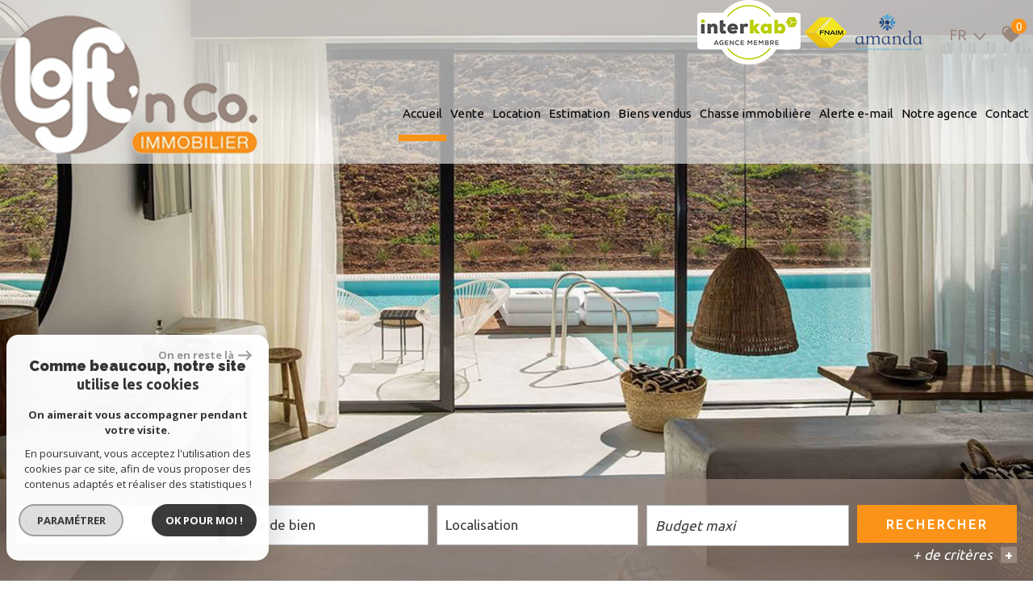

--- FILE ---
content_type: text/html; charset=UTF-8
request_url: https://www.loft-immobilier.fr/
body_size: 13898
content:
<!DOCTYPE html>
<html lang="fr" class="no-js">
    <head>
        <meta charset="utf-8">
        <meta http-equiv="X-UA-Compatible" content="IE=edge">
        <meta name="viewport" content="width=device-width, initial-scale=1.0, maximum-scale=1.0">
        <title>LOFT'N CO IMMOBILIER</title>
        <meta name="description" content="">
        <meta name="author" content="">
        
            <link rel="icon" href="images/favicon.png" type="image/png" />
            <link rel="shortcut icon" href="images/favicon.png" type="image/png" />
        
        
                                                <meta name="generator" content="ventura" >
                                    <link  rel="canonical" href="https://www.loft-immobilier.fr/" >
                                    <meta property="generator" content="bObcat" >
                                    

        

        <base href="https://www.loft-immobilier.fr/">

        
        
                    

         
        
    <link rel="stylesheet" type="text/css" href="https://cdnjs.cloudflare.com/ajax/libs/select2/4.0.6-rc.0/css/select2.min.css" />
    <link rel="stylesheet" type="text/css" href="https://use.fontawesome.com/releases/v5.4.1/css/all.css" />
    <meta name="viewport" content="width=device-width, user-scalable =no">
    
        
        

    

        
            <link rel="stylesheet" type="text/css" href="/css/build_ca1b89c7c2b8e0fa56affe133e6e29dc.css" />
            <link rel="stylesheet" type="text/css" href="//code.jquery.com/ui/1.10.4/themes/smoothness/jquery-ui.css" />
        
         
        <link rel="stylesheet" type="text/css" href="/css/fonts/style.css" />
        <link rel="stylesheet" type="text/css" href="/css/expre.css" />
         
        <!-- HTML5 Shim and Respond.js IE8 support of HTML5 elements and media queries -->
        <!--[if lt IE 9]>
          <script src="https://oss.maxcdn.com/libs/html5shiv/3.7.0/html5shiv.js"></script>
          <script src="https://oss.maxcdn.com/libs/respond.js/1.4.2/respond.min.js"></script>
        <![endif]-->

        
            <link rel="preload" as="font" href="/css/fonts/lbi_icons.ttf?7dlpqz" crossorigin="anonymous">
        
        
        
                  <!-- Global site tag (gtag.js) - Google Analytics -->
    <script async src="https://www.googletagmanager.com/gtag/js?id=UA-172850519-1"></script>
    <script>
      window.dataLayer = window.dataLayer || [];
      function gtag(){
        dataLayer.push(arguments);
      }
      gtag('js', new Date());
            gtag('config', 'UA-172850519-1');
                  gtag('config', 'G-YV466D55SL');
          </script>
    <script>
    gtag('consent', 'default', {
      'ad_storage': 'granted',
      'analytics_storage': 'granted',
      'ad_user_data': 'granted',
      'ad_personalization': 'granted',
    });
  </script>

        
        
                    
    </head>

    <body id="pageHome" class="">

    

        
                    

        
    
        


    
    
        
            
        




    

    



    
    
    
    
        
        
        




    

     

    
            <header id="the_header" class="AbsoluteHeader">
        
            <div class="topHeader">
                
	<div class="adherents">
		<a href="https://www.interkab.fr/" target="_blank" class="part"><img src="/images/ecussonHeader.png"></a>
		<a href="https://www.fnaim.fr/" target="_blank" class="part"><img src="/images/fnaimHd.png"></a>
		<a href="https://www.fichieramepi.fr/" target="_blank" class="part"><img src="/images/amanda.png"></a>
	</div>

                
                    <div class="defaultTopHeader">
                        
                            <div class="control-group-Lang">
                                <div class="select-Lang">
                                    <span class="selection-lang-act">
                                        fr
                                    </span>
                                    <span class="select__arrow-Lang"></span>
                                    <ul class="hidden-div-lang">
                                                                                                                                                                                                                        <li>
                                                    <form method="post" action="//www.loft-immobilier.fr/">
                                                        <input type="hidden"  name="lang" value="en">
                                                        <input type="submit" class="submit_lang" value="en">
                                                    </form>
                                                </li>
                                                                                                                        </ul>
                                </div>
                            </div>
                        
                        
                            <div class="action panierSelection">
                                
                                    <div class="action-item">
                                        <a href="/selection" class="icon-FAV" data-toggle="tooltip" data-placement="left">
                                            <svg version="1.1" width="25px" height="25px" xmlns="https://www.w3.org/2000/svg" xmlns:xlink="https://www.w3.org/1999/xlink" x="0px" y="0px"
                                                 viewBox="0 0 60 60" style="enable-background:new 0 0 60 60;" xml:space="preserve">
                                            <path class="st0" d="M57.7,20C57,11.3,50.8,5.1,43.2,5.1c-5.1,0-9.8,2.7-12.4,7.1c-2.6-4.5-7.1-7.1-12.1-7.1C11,5.1,4.9,11.3,4.1,20
                                            c-0.1,0.4-0.3,2.4,0.5,5.7c1.1,4.7,3.7,9,7.4,12.4l18.7,17l19.1-17c3.8-3.4,6.3-7.7,7.4-12.4C58.1,22.4,57.8,20.4,57.7,20z
                                            M20.6,15.1c-3.7,0-6.6,3-6.6,6.6c0,1.5-1.2,2.7-2.7,2.7c-1.5,0-2.7-1.2-2.7-2.7c0-6.6,5.4-12,12-12c1.5,0,2.7,1.2,2.7,2.7
                                            C23.3,13.9,22.1,15.1,20.6,15.1z"/>
                                        </svg>
                                            <span class="nbSelection">0</span>
                                        </a>
                                    </div>
                                
                                
                                    
                                
                            </div>
                        
                    </div>
                
            </div>
        
        
            <div class="contentHeader ">
                
                    <div class="midHeader">
                        <a href="/" class="img-link"><img src="//loft-n-co.staticlbi.com/original/images/logoSite.png" class="lazy" /></a>
                        <span class="burger onclickCall"><i class="fas fa-bars"></i></span>
                    </div>
                
                
                    <div class="botHeader">
                        <div class="contentBotHeader">
                            <nav class="navHeader burgerSlideClass">
                                <span class="closeMenu onclickCall"><i class="fas fa-times"></i></span>
                                <ul class="menuHeader">
                                                                                        
<li class="active  ">
            <a href="/" target="" >Accueil</a>
        </li>                                                                                        
<li class="dropMenu hasMenu ">
            <a href="/vente/1" target="" >Vente</a>
                <div class="testnavHeader">
            <ul class="dropdownMenu">
                                                
<li class=" ">
            <a href="/nos-exclusivites/1" target="" >Nos exclusivités</a>
        </li>                                                
<li class=" ">
            <a href="/vente/appartements/1" target="" >Appartements</a>
        </li>                                                
<li class=" ">
            <a href="/vente/maisons-villas/1" target="" >Villas</a>
        </li>                                                
<li class=" ">
            <a href="/vente/prestige/1" target="" >Prestige</a>
        </li>                                                
<li class=" ">
            <a href="/viagers/1" target="" >Viager</a>
        </li>                                                
<li class=" ">
            <a href="/vente-immobilier-professionnel/1" target="" >Locaux / Commerces</a>
        </li>                                                
<li class=" ">
            <a href="/vente/autres/1" target="" >Autres</a>
        </li>                                                
<li class=" ">
            <a href="/programmes-neufs/1" target="" >Programmes neufs</a>
        </li>                            </ul>
        </div>
    </li>                                                                                        
<li class="dropMenu hasMenu ">
            <a href="/location/1" target="" >Location</a>
                <div class="testnavHeader">
            <ul class="dropdownMenu">
                                                
<li class=" ">
            <a href="/location/maisons-villas/1" target="" >Villas</a>
        </li>                                                
<li class=" ">
            <a href="/location/appartements/1" target="" >Appartements</a>
        </li>                                                
<li class=" ">
            <a href="/location/terrains/1" target="" >Terrains</a>
        </li>                                                
<li class=" ">
            <a href="/location/autres/1" target="" >Autres</a>
        </li>                            </ul>
        </div>
    </li>                                                                                        
<li class=" ">
            <a href="/estimation" target="" >Estimation</a>
        </li>                                                                                        
<li class=" ">
            <a href="/biens-vendus/1" target="" >Biens vendus</a>
        </li>                                                                                        
<li class=" ">
            <a href="/chasse-immobiliere" target="" >Chasse immobilière</a>
        </li>                                                                                        
<li class=" ">
            <a href="/alerte-email" target="" >Alerte e-mail</a>
        </li>                                                                            
<li class="dropMenu hasMenu ">
            <span>Notre agence</span>
                <div class="testnavHeader">
            <ul class="dropdownMenu">
                                                
<li class=" ">
            <a href="/concept" target="" >Concept</a>
        </li>                                                
<li class=" ">
            <a href="/specificites" target="" >Spécificités</a>
        </li>                                                
<li class=" ">
            <a href="/de-vous-a-moi" target="" >De vous à moi</a>
        </li>                                                
<li class=" ">
            <a href="/galerie" target="" >Galerie</a>
        </li>                                                
<li class=" ">
            <a href="/actualites" target="" >Actualités</a>
        </li>                            </ul>
        </div>
    </li>                                                                                        
<li class=" ">
            <a href="/contact" target="" >Contact</a>
        </li>                                                                    </ul>
                            </nav>
                        </div>
                    </div>
                
            </div>
        
    </header>

    

    <main  data-responsivevalue="980">
        
                                        	        
                        <div class="module_Slider_Container" data-height-val="false">
        <div class="module_Slider_Structure">
            
                                    <div class="module_Slider_Content">
                        
            <ul class="slider_Mdl">
                            <li class="container_ImgSlider_Mdl active">
                    <div class="img_Slider_Mdl lazy" title="" data-bg=".././images/slideshow/1.jpg" style="background-position: 50% 50%;background-repeat: no-repeat; background-attachment: fixed;background-size:cover;" url-img="images/slideshow/1.jpg">
                    </div>
                </li>
                            <li class="container_ImgSlider_Mdl ">
                    <div class="img_Slider_Mdl lazy" title="" data-bg=".././images/slideshow/2.jpg" style="background-position: 50% 50%;background-repeat: no-repeat; background-attachment: fixed;background-size:cover;" url-img="images/slideshow/2.jpg">
                    </div>
                </li>
                            <li class="container_ImgSlider_Mdl ">
                    <div class="img_Slider_Mdl lazy" title="" data-bg=".././images/slideshow/3.jpg" style="background-position: 50% 50%;background-repeat: no-repeat; background-attachment: fixed;background-size:cover;" url-img="images/slideshow/3.jpg">
                    </div>
                </li>
                            <li class="container_ImgSlider_Mdl ">
                    <div class="img_Slider_Mdl lazy" title="" data-bg=".././images/slideshow/4.jpg" style="background-position: 50% 50%;background-repeat: no-repeat; background-attachment: fixed;background-size:cover;" url-img="images/slideshow/4.jpg">
                    </div>
                </li>
                            <li class="container_ImgSlider_Mdl ">
                    <div class="img_Slider_Mdl lazy" title="" data-bg=".././images/slideshow/5.jpg" style="background-position: 50% 50%;background-repeat: no-repeat; background-attachment: fixed;background-size:cover;" url-img="images/slideshow/5.jpg">
                    </div>
                </li>
                    </ul>
    
                    </div>
                            
            
                <div class="searchZoneHome  animBx bxFadeUpOut" data-animname="bxFadeUp" data-duration="125">
                    <div class="searchZoneContent hiddenFirst">
                                    <form class="searchZone-form containerBlock" method="post" action="/recherche/">
            
                <div class="firstZone bxrow">
                    
                        <div class="bxd10 bxt12 bxrow firstZoneContent">
                                                                                                                                                                                                                                                                                                                                                                                                                                                                <div class="bxd3 bxt6 bxm12 inputSearchContainer">
                                                            <div class="inputSearchDefault">
                                                                <select name="data[Search][offredem]" data-noresult="Aucun résultat" id="inputOffredem" class="js-select2-multi" data-placeholder=""  >
                <option  value="0" selected="selected">
            Vente
        </option>
            <option  value="2" >
            Location
        </option>
            <option  value="6" >
            Offres programmes neufs
        </option>
    </select>
                                                            </div>
                                                        </div>
                                                                                                                                                                                                                                                                                                                                                                                                                                                                                                                                                                                                                                                                                                                                                                                            <div class="bxd3 bxt6 bxm12 inputSearchContainer">
                                                            <div class="inputSearchDefault">
                                                                        <select name="data[Search][idtype][]" data-noresult="Aucun résultat" id="inputTypeBien_transac" class="js-select2-multi" data-placeholder="Type de bien" multiple title="Type de bien" >
            <option value="void">Type de bien</option>
                <option  value="2" >
            Appartement
        </option>
            <option  value="25" >
            Villa
        </option>
            <option  value="1" >
            Maison
        </option>
            <option  value="31" >
            Loft
        </option>
            <option  value="4" >
            Studio
        </option>
            <option  value="43" >
            Terrain à batir
        </option>
            <option  value="18" >
            Duplex
        </option>
            <option  value="15" >
            Garage
        </option>
    </select>
                                                            </div>
                                                        </div>
                                                                                                                                                                                                                                                                                                                                                                                                                                                                                                                                                                                                                                                                                                        <div class="bxd3 bxt6 bxm12 inputSearchContainer">
                                                            <div class="inputSearchDefault">
                                                                <select name="data[Search][idvillecode][]" data-noresult="Aucun résultat" id="inputLocalisation" class="js-select2-multi" data-placeholder="Localisation" multiple title="Localisation" data-live-search=true  data-live-search-normalize=true>
            <option value="void">Localisation</option>
                <option  value="ville-1" >
            73000 - Chambéry
        </option>
            <option  value="ville-65" >
            73230 - Saint-Alban-Leysse
        </option>
            <option  value="ville-268" >
            73800 - Sainte-Hélène-du-Lac
        </option>
    </select>
                                                            </div>
                                                        </div>
                                                                                                                                                                                                                                                                                                                                                                                                                                                                                                                                                                                                                                                                                                        <div class="bxd3 bxt6 bxm12 inputSearchContainer">
                                                            <div class="inputSearchDefault">
                                                                <input type="text" name="data[Search][prixmax]" placeholder="Budget maxi" id="input_prixMax" value="" class="form-control numericInput">
                                                            </div>
                                                        </div>
                                                                                                                                                                                                                                                                                                                                                                                                                                                                                                                                        </div>
                                        <div class="btnSearch bxd2 bxt12">
                                            <button class="SubmitBtn" type="submit">Rechercher</button>
                                        </div>
                                                                                                                                                                                                                                                                                                                                                                                    
                </div>
            
            
                <div class="secondZone bxrow hiddenSecond">
                    
                        <div class="bxd10 bxt12">
                            <div class="deleteDisplayFlex">
                                <div class="div-add-search bxrow">
                                                                            
                                                                                                                                                                                                                                                                                                                                                                                                                                                                                                                                                    <div class="bxt6 bxm12 inputSearchContainer bxd3">
                                                                    <div class="inputSearchDefault">
                                                                        <input type="text" name="data[Search][piecesmin]" placeholder="Nb. pièces min." id="inputPiecesMin" value="" class="form-control numericInput">
                                                                    </div>
                                                                </div>
                                                                                                                                                                                                                                                                                                                                                                                                                                                                                                                                                                                                                                <div class="bxt6 bxm12 inputSearchContainer bxd3">
                                                                    <div class="inputSearchDefault">
                                                                        <input type="text" name="data[Search][surfmin]" placeholder="Surface min. (m²)" id="inputSurfMin" value="" class="form-control numericInput">
                                                                    </div>
                                                                </div>
                                                                                                                                                                                                                                                                                                                                                                                                                                                                                                                                                                                                                                <div class="bxt6 bxm12 inputSearchContainer bxd3">
                                                                    <div class="inputSearchRadio">
                                                                        <div class="distance elementSearch">
    <span class="txtdistance"><i></i></span>
    <div class="fieldDistance no-events">
        <div class="radio-inline">
            <div class="raound1">
                <input id="radio1" name="data[Search][distance]" class="radioDistance" type="radio" value="5"  data-label="5Km">
                <label for="radio1"></label>
                <span class="labelVal">5KM</span>
            </div>
        </div>
        <div class="radio-inline">
            <div class="raound2">
                <input id="radio2" name="data[Search][distance]" class="radioDistance" type="radio" value="10"  data-label="10Km">
                <label for="radio2"></label>
                <span class="labelVal">10KM</span>
            </div>
        </div>
        <div class="radio-inline">
            <div class="raound3">
                <input id="radio3" name="data[Search][distance]" class="radioDistance" type="radio" value="25"  data-label="25Km">
                <label for="radio3"></label>
                <span class="labelVal">25KM</span>
            </div>
        </div>
        <input type="hidden" name="data[Search][distance_idvillecode]" class="distanceVille" value="">
    </div>
</div>
                                                                    </div>
                                                                </div>
                                                                                                                                                                                                                                                                                                                                                                                                                                                                                                                                                                                                                                <div class="bxt6 bxm12 inputSearchContainer bxd3">
                                                                    <div class="inputSearchDefault">
                                                                        <input type="text" name="data[Search][prixmin]" placeholder="Budget mini" id="input_dualPrixMin" value=""  class="form-control numericInput">
                                                                    </div>
                                                                </div>
                                                                                                                                                                                                                                                                                                                                                                                                                                                                                                                                                                                                                                <div class="bxt6 bxm12 inputSearchContainer bxd3">
                                                                    <div class="inputSearchDefault">
                                                                        <input type="text" name="data[Search][NO_DOSSIER]" placeholder="Référence" id="inputRef" class="form-control">
                                                                    </div>
                                                                </div>
                                                                                                                                                                                                                                                                                                                                                                                                                                                                                                                                                                                                                                                                                                                                                                                                                                                                                                                                                                                                                                                                                                                                                                                                                                                                                                                                                                                                                                                                                                                                                                                                                                                                                                                                                                                                                                                                                                                                                                                                                                <div class="bxd12 propertyAdd">
                                                        <p>Critères supplémentaires</p>
                                                    </div>
                                                                                                                                                                                                                                                                                                                                                                            <div class="bxt12 bxd12">
                                                            <div class="inputSearchCheckbox">
                                                                                                                                                                                                                                                                                        <label class="control control--checkbox">
                                                                                    <div class="control__indicator"></div>
                                                                                    Piscine
                                                                                    <input type="checkbox" name="data[Search][PISCINE]" id="PISCINE" value="OUI" data-label="Piscine">
                                                                            </label>
                                                                                                                                                                                                                                                                                                                                                                                                                                    <label class="control control--checkbox">
                                                                                    <div class="control__indicator"></div>
                                                                                    Parking
                                                                                    <input type="checkbox" name="data[Search][parking]" id="parking" value="OUI" data-label="Parking">
                                                                            </label>
                                                                                                                                                                                                                                                                                                                                                                                                                                    <label class="control control--checkbox">
                                                                                    <div class="control__indicator"></div>
                                                                                    Terrasse
                                                                                    <input type="checkbox" name="data[Search][TERRASSE]" id="TERRASSE" value="OUI" data-label="Terrasse">
                                                                            </label>
                                                                                                                                                                                                                                                                        </div>
                                                        </div>
                                                                                                                                                                                                                                    
                                                                    </div>
                            </div>
                        </div>
                    
                </div>
            
            
                <div class="thirdZone">
                    <div class="btnSearch980">
                    </div>
                    
                                                    <div class="btnContainer">
                                <span role="button" id="btn-add-search" data-Plus=" + de critères" data-Moins="- de critères"> + de critères <span>+</span></span>
                            </div>
                                            
                </div>
            
        </form>
                        </div>
                </div>
            
        </div>
    </div>

    
                        <section class="section-selectBiens">
        <div class="containerBlock">
            
                <div class="titleCoupDeCoeur TitleHome_Content"><p class="TitleHome titleSurchargeSite">Notre sélection<span class="strongTitle"> de biens</span></p></div>
            
            
                <div class="bxrow selectBiens" data-animrepeat="true" itemscope itemtype="http://schema.org/ItemList">
                    
                                                                        
                                                    
                                                                                    
                                    <article itemprop="itemListElement" itemscope itemtype="http://schema.org/listItem" class="bxd4 bxt12 coupsCoeurArticle animBx bxFlipOut" data-animname="bxFlip" data-duration="125">
                                        <div class="boxBiens obfusquer" data-url='//www.loft-immobilier.fr/vente/73-savoie/1-chambery/chambery-centre-ville-mairie-halles-elephants-agreable-t2-spacieux-grand-balcon/33376-appartement' itemprop="position" content="1">
                                            <picture class="imgBien">
                                                <source data-srcset="//loft-n-co.staticlbi.com/400xauto/images/biens/1/258f654336f282b1491289f6f20e5d21/photo_a50eccf5e538262458211c8c350fd76e.jpg" lazy="true" media="(max-width:580px)" />
                                                <source data-srcset="//loft-n-co.staticlbi.com/600xauto/images/biens/1/258f654336f282b1491289f6f20e5d21/photo_a50eccf5e538262458211c8c350fd76e.jpg" lazy="true" media="(max-width:980px)" />
                                                <img src="data:image/svg+xml,%3Csvg xmlns='http://www.w3.org/2000/svg' viewBox='0 0 4032 3024'%3E%3C/svg%3E" data-src="//loft-n-co.staticlbi.com/400xauto/images/biens/1/258f654336f282b1491289f6f20e5d21/photo_a50eccf5e538262458211c8c350fd76e.jpg" data-path="/images/biens/1/258f654336f282b1491289f6f20e5d21/photo_a50eccf5e538262458211c8c350fd76e.jpg" itemprop="image" class="objectifFitAllNav lazy" lazy="true" width="4032" height="3024" />
                                            </picture>
                                            <div class="boxBiensText">
                                                <h2 itemprop="name">
                                                    <a href="/vente/73-savoie/1-chambery/chambery-centre-ville-mairie-halles-elephants-agreable-t2-spacieux-grand-balcon/33376-appartement" itemprop="url">
                                                        Appartement
                                                                                                                    2
                                                                                                                            Pièces
                                                                                                                                                                                                                                        <span class="spanTitle">
                                                                Chambéry (73000)
                                                            </span>
                                                                                                            </a>
                                                </h2>
                                                <p>189 000 €</p>
                                                <span class="btnDefault btnDefaultHover">
                                                    En savoir plus
                                                </span>
                                            </div>
                                        </div>
                                    </article>
                                
                                                                                                                                                                        
                                    <article itemprop="itemListElement" itemscope itemtype="http://schema.org/listItem" class="bxd4 bxt12 coupsCoeurArticle animBx bxFlipOut" data-animname="bxFlip" data-duration="125">
                                        <div class="boxBiens obfusquer" data-url='//www.loft-immobilier.fr/vente/73-savoie/255-gresy-sur-isere/programme-neuf-duplex-jardin-a-gresy-sur-isere-73460-en-savoie/8592-duplex' itemprop="position" content="2">
                                            <picture class="imgBien">
                                                <source data-srcset="//loft-n-co.staticlbi.com/400xauto/images/biens/1/cbfbef060fe32cf4475118a4b61f7f8b/photo_08475b9f55b7e1924da1214cbc29eee9.jpg" lazy="true" media="(max-width:580px)" />
                                                <source data-srcset="//loft-n-co.staticlbi.com/600xauto/images/biens/1/cbfbef060fe32cf4475118a4b61f7f8b/photo_08475b9f55b7e1924da1214cbc29eee9.jpg" lazy="true" media="(max-width:980px)" />
                                                <img src="data:image/svg+xml,%3Csvg xmlns='http://www.w3.org/2000/svg' viewBox='0 0 3840 2160'%3E%3C/svg%3E" data-src="//loft-n-co.staticlbi.com/400xauto/images/biens/1/cbfbef060fe32cf4475118a4b61f7f8b/photo_08475b9f55b7e1924da1214cbc29eee9.jpg" data-path="/images/biens/1/cbfbef060fe32cf4475118a4b61f7f8b/photo_08475b9f55b7e1924da1214cbc29eee9.jpg" itemprop="image" class="objectifFitAllNav lazy" lazy="true" width="3840" height="2160" />
                                            </picture>
                                            <div class="boxBiensText">
                                                <h2 itemprop="name">
                                                    <a href="/vente/73-savoie/255-gresy-sur-isere/programme-neuf-duplex-jardin-a-gresy-sur-isere-73460-en-savoie/8592-duplex" itemprop="url">
                                                        Duplex
                                                                                                                    2
                                                                                                                            Pièces
                                                                                                                                                                                                                                        <span class="spanTitle">
                                                                Grésy-sur-Isère (73460)
                                                            </span>
                                                                                                            </a>
                                                </h2>
                                                <p>190 000 €</p>
                                                <span class="btnDefault btnDefaultHover">
                                                    En savoir plus
                                                </span>
                                            </div>
                                        </div>
                                    </article>
                                
                                                                                                                                                                        
                                    <article itemprop="itemListElement" itemscope itemtype="http://schema.org/listItem" class="bxd4 bxt12 coupsCoeurArticle animBx bxFlipOut" data-animname="bxFlip" data-duration="125">
                                        <div class="boxBiens obfusquer" data-url='//www.loft-immobilier.fr/vente/73-savoie/57-cognin/cognin-studio-en-bon-etat-possibilite-de-parking/29203-studio' itemprop="position" content="3">
                                            <picture class="imgBien">
                                                <source data-srcset="//loft-n-co.staticlbi.com/400xauto/images/biens/1/d610ec809f0dad2851598be2d6902a55/photo_b2b2096361059297a88cf975f99d8f5b.jpg" lazy="true" media="(max-width:580px)" />
                                                <source data-srcset="//loft-n-co.staticlbi.com/600xauto/images/biens/1/d610ec809f0dad2851598be2d6902a55/photo_b2b2096361059297a88cf975f99d8f5b.jpg" lazy="true" media="(max-width:980px)" />
                                                <img src="data:image/svg+xml,%3Csvg xmlns='http://www.w3.org/2000/svg' viewBox='0 0 4032 3024'%3E%3C/svg%3E" data-src="//loft-n-co.staticlbi.com/400xauto/images/biens/1/d610ec809f0dad2851598be2d6902a55/photo_b2b2096361059297a88cf975f99d8f5b.jpg" data-path="/images/biens/1/d610ec809f0dad2851598be2d6902a55/photo_b2b2096361059297a88cf975f99d8f5b.jpg" itemprop="image" class="objectifFitAllNav lazy" lazy="true" width="4032" height="3024" />
                                            </picture>
                                            <div class="boxBiensText">
                                                <h2 itemprop="name">
                                                    <a href="/vente/73-savoie/57-cognin/cognin-studio-en-bon-etat-possibilite-de-parking/29203-studio" itemprop="url">
                                                        Studio
                                                                                                                    1
                                                                                                                            pièce
                                                                                                                                                                                                                                        <span class="spanTitle">
                                                                Cognin (73160)
                                                            </span>
                                                                                                            </a>
                                                </h2>
                                                <p>350 €</p>
                                                <span class="btnDefault btnDefaultHover">
                                                    En savoir plus
                                                </span>
                                            </div>
                                        </div>
                                    </article>
                                
                                                                                                                                                                                                                                                                                                                                                                                                                                                                                                                                                                                                                                                                                                                                                                                                                                                                                                                    
                </div>
            
        </div>
    </section>

    
                        <section class="section-aboutAgency">
        <div class="containerBlock aboutAgency">
                                                                                                        
                <div class="TitleHome_Content">
                    <h1 class="TitleHome titleSurchargeSite">L’agence  
vous accueille</h1>
                </div>
            
            
                <div class="content">
                    
	<div class="croCorps">
		<p style="text-align:justify"><strong>Avec une exp&eacute;rience de pr&egrave;s de 30 ans dans la sph&egrave;re immobili&egrave;re, Anne-Marie FOLLIET dispose de tous les atouts pour p&eacute;n&eacute;trer un univers que la fi&egrave;vre de ces derni&egrave;res ann&eacute;es a rendu plus opaque pour celui qui n&rsquo;en ma&icirc;trise pas toutes les arcanes.</strong><br />
&nbsp;<br />
&nbsp;<br />
<strong><u>Un concept au service de vos projets immobiliers</u></strong><br />
&nbsp;<br />
Anne-Marie FOLLIET cr&eacute;e l&rsquo;agence LOFT&rsquo;N Co Immobilier &agrave; CHAMBERY en 2005, un concept d&rsquo;agence immobili&egrave;re au service des vendeurs et acqu&eacute;reurs. Elle pr&eacute;sente une s&eacute;lection de biens &agrave; la vente et la location sur le secteur de CHAMBERY et ses environs (secteur pouvant s&rsquo;&eacute;tendre&nbsp; jusqu&rsquo;&agrave; AIX-LES-BAINS et ses environs et plus loin au cas par cas). De plus, elle propose un service de chasse immobili&egrave;re, service de recherche sur-mesure au service des acqu&eacute;reurs.<br />
En s&rsquo;appuyant sur un solide r&eacute;seau de prescripteurs (partenaires professionnels de l&rsquo;immobilier, agences immobili&egrave;res, notaires, apporteurs d&rsquo;affaires, particuliers...), et une solide connaissance du march&eacute; local, LOFT&rsquo;N Co Immobilier est en mesure de proposer des biens qui correspondent vraiment aux besoins de ses clients, parfois m&ecirc;me avant leur mise en vente par les r&eacute;seaux traditionnels.<br />
Dans le cadre de la vente de votre maison ou appartement, LOFT&rsquo;N Co Immobilier vous propose une large diffusion de vos annonces au cas par cas en presse locale et sur les principaux portails immobiliers du web.<br />
Comp&eacute;tence et professionnalisme afin de vendre efficacement votre bien immobilier gr&acirc;ce &agrave; des clients acqu&eacute;reurs qualifi&eacute;s, diriger et encadrer les visites de votre bien. Vous d&eacute;gager de toutes les contraintes techniques et administratives, vous assister tout au long de la vente.<br />
Vous pouvez &eacute;galement faire appel &agrave; notre agence pour une <a href="http://loft-n-co.la-boite-immo.com/estimation" target="_self">estimation</a>&nbsp;de votre maison, appartement ou terrain.&nbsp;<br />
N&#39;h&eacute;sitez pas &agrave; nous contacter pour nous faire part de votre projet immobilier.<br />
<br />
<strong><u>Les opportunit&eacute;s </u></strong><br />
&nbsp;<br />
Voici quelques <a href="http://loft-n-co.la-boite-immo.com/vente/1" target="_self">biens</a> s&eacute;lectionn&eacute;s pour vous, &agrave; d&eacute;couvrir&hellip;<br />
Toutefois, cette liste n&rsquo;est pas exhaustive, nous disposons en interne de fichiers de biens dans le cadre de nos partenariats (AMEPI et INTERKAB) alors n&rsquo;h&eacute;sitez pas &agrave; nous contacter&nbsp;pour toute autre&nbsp; recherche ou simple demande de renseignements compl&eacute;mentaires.<br />
&nbsp;<br />
&nbsp;<br />
<strong><u>L&rsquo;esprit de l&rsquo;agence LOFT&rsquo;N Co</u></strong><br />
&nbsp;<br />
<strong>&laquo;&nbsp;Acheter, estimer, vendre &agrave; CHAMBERY et ses environs, &agrave; AIX-LES-BAINS et ses environs. Et si vous faisiez le choix de confier votre projet forc&eacute;ment unique &agrave; une agence qui a fait le choix elle aussi d&rsquo;&ecirc;tre &agrave; part&hellip;&nbsp;? Et si nous nous rencontrions&nbsp;pour une issue heureuse de vos projets&hellip; notre accompagnement n&rsquo;a d&rsquo;autre raison d&rsquo;&ecirc;tre&nbsp;! &raquo;</strong></p>

	</div>

                    
            <div class="btnSuite">
            <a href="/lire-plus" class=" btnDefault btnLightBackground" >Lire plus</a>
        </div>
    
                </div>
            
        </div>
    </section>

    
                        <section class="section-redirection2 section-redirection">
        <nav class="redirectionContent containerBlock bxrow" data-animrepeat="true">
                            
                    <div class="bxd4 redirect1 bxt6 bxm12 redirectionContainer animBx bxFlipOut" data-animname="bxFlip" data-duration="125">
                        <div class="redirectionStructure">
                            
                                
                                <div class="redirectionBlock">
                                    <h2 class="titleDetail">29 ans d'expérience</h2>
                                    <!--<a href="">En savoir +</a>-->
                                </div>
                            
                        </div>
                    </div>
                
                            
                    <div class="bxd4 redirect2 bxt6 bxm12 redirectionContainer animBx bxFlipOut" data-animname="bxFlip" data-duration="125">
                        <div class="redirectionStructure">
                            
                                
                                <div class="redirectionBlock">
                                    <h2 class="titleDetail"> 26 agences partenaires</h2>
                                    <!--<a href="">En savoir +</a>-->
                                </div>
                            
                        </div>
                    </div>
                
                    </nav>
    </section>

    
                    <div class="addNewSectionContainer">
                <section class="section-contactInfo">
        
        <div class="section-entrust">
        <div class="structure-entrustDiv">
            <div class="div-text-entrust-bkg"></div>
            <div class="div-text-entrust" >
                
                    <p class="titleImportantDefault animBx bxFadeDownOut" data-animname="bxFadeDown" data-duration="125">Confiez-nous <br> votre recherche </p>
                
                
                    <a class="btnDefault btnLightBorder animBx bxFadeUpOut" data-animname="bxFadeUp" data-duration="125" href="/alerte-email">
                        En savoir plus
                    </a>
                
            </div>
        </div>
    </div>


            <div class="contactInfo_Container containerBlock" >
                
                 
                            <div class="div-text-contactInfo animBx bxFadeOut" data-animname="bxFade" data-duration="125">
                                <div class="border1"><p class="titleImportantDefault titleImportantDefault2">Nos coordonnées</p></div>
                            </div>
                        
                                            
                            
                                <div class="bxrow" >
                                    
                                                                                    <div class="bxd3 bxt12 align-div animBx bxFadeUpOut" data-animname="bxFadeUp" data-duration="125">
                                                <div class="box-icon-contact">
                                            <span class="iconContact">
                                            <svg version="1.1" xmlns="https://www.w3.org/2000/svg" xmlns:xlink="https://www.w3.org/1999/xlink" x="0px" y="0px"
                                                viewBox="0 0 60 60" style="enable-background:new 0 0 60 60;" xml:space="preserve">
                                                <g>
                                                <circle class="st0" cx="30.3" cy="47.2" r="1.5"/>
                                                <path class="st0" d="M39.7,7.5H20.8c-1.8,0-3.3,1.5-3.3,3.3v38.4c0,1.8,1.5,3.3,3.3,3.3h18.9c1.8,0,3.3-1.5,3.3-3.3V10.8
                                                    C43,9,41.5,7.5,39.7,7.5z M32.5,9.7h0.8c0.4,0,0.8,0.3,0.8,0.8c0,0.4-0.3,0.8-0.8,0.8h-0.8c-0.4,0-0.8-0.3-0.8-0.8
                                                    C31.8,10.1,32.1,9.7,32.5,9.7z M27.3,9.7h3c0.4,0,0.8,0.3,0.8,0.8c0,0.4-0.3,0.8-0.8,0.8h-3c-0.4,0-0.8-0.3-0.8-0.8
                                                    C26.5,10.1,26.8,9.7,27.3,9.7z M30.3,50.3c-1.7,0-3-1.3-3-3c0-1.7,1.3-3,3-3c1.7,0,3,1.3,3,3C33.3,48.9,31.9,50.3,30.3,50.3z
                                                    M41.5,42H19V13.5h22.5V42z"/>
                                                <path class="st0" d="M14.5,12.4c-0.3-0.3-0.8-0.3-1.1,0c-1.2,1.2-1.9,2.8-1.9,4.5c0,1.7,0.7,3.3,1.9,4.5c0.1,0.1,0.3,0.2,0.5,0.2
                                                    c0.2,0,0.4-0.1,0.5-0.2c0.3-0.3,0.3-0.8,0-1.1c-0.9-0.9-1.4-2.2-1.4-3.5c0-1.3,0.5-2.6,1.4-3.5C14.8,13.2,14.8,12.7,14.5,12.4z"/>
                                                <path class="st0" d="M11.4,10.9c-0.3-0.3-0.8-0.3-1.1,0c-3.4,3.4-3.4,8.9,0,12.3c0.1,0.1,0.3,0.2,0.5,0.2c0.2,0,0.4-0.1,0.5-0.2
                                                    c0.3-0.3,0.3-0.8,0-1.1c-2.8-2.8-2.8-7.4,0-10.2C11.7,11.7,11.7,11.2,11.4,10.9z"/>
                                                <path class="st0" d="M46,12.4c-0.2,0-0.4,0.1-0.5,0.2c-0.3,0.3-0.3,0.8,0,1.1c0.9,0.9,1.4,2.2,1.4,3.5c0,1.3-0.5,2.6-1.4,3.5
                                                    c-0.3,0.3-0.3,0.8,0,1.1c0.3,0.3,0.8,0.3,1.1,0c1.2-1.2,1.9-2.8,1.9-4.5c0-1.7-0.7-3.3-1.9-4.5C46.4,12.5,46.2,12.4,46,12.4z"/>
                                                <path class="st0" d="M49.7,10.9c-0.1-0.1-0.3-0.2-0.5-0.2c-0.2,0-0.4,0.1-0.5,0.2c-0.3,0.3-0.3,0.8,0,1.1c2.8,2.8,2.8,7.4,0,10.2
                                                    c-0.3,0.3-0.3,0.8,0,1.1c0.3,0.3,0.8,0.3,1.1,0C53.1,19.8,53.1,14.3,49.7,10.9z"/>
                                                </g>
                                            </svg>
                                            </span>
                                            
                                                                                                <div class="allPhone">
                                                    <a href="tel:04 79 75 13 96" class="textContact tel" title="04 79 75 13 96">04 79 75 13 96</a>
                                                    <a href="tel:06 81 08 31 48" class="textContact tel" title="06 81 08 31 48">06 81 08 31 48</a>
                                                </div>
                                                                                                </div>
                                            </div>
                                                                            
                                    
                                                                                    <div class="bxd5 bxt12 align-div animBx bxFadeUpOut" data-animname="bxFadeUp" data-duration="375">
                                                <div class="box-icon-contact">
                                                <span class="iconContact">
                                                <svg version="1.1" xmlns="https://www.w3.org/2000/svg" xmlns:xlink="https://www.w3.org/1999/xlink" x="0px" y="0px"
                                                    viewBox="0 0 60 60" style="enable-background:new 0 0 60 60;" xml:space="preserve">
                                                <path class="st0" d="M51.7,25.7C51.7,14.3,42,5,30,5C18,5,8.3,14.3,8.3,25.7c0,5.1,1.9,9.9,5.4,13.7l-0.1,0L30,55l15.4-14.7l0.9-0.9
                                                    l0,0C49.8,35.6,51.7,30.8,51.7,25.7z M30,33.9c-4.6,0-8.4-3.6-8.4-8c0-4.4,3.8-8,8.4-8c4.6,0,8.4,3.6,8.4,8
                                                    C38.4,30.3,34.6,33.9,30,33.9z"/>
                                                </svg>
                                                </span>
                                                    <address class="textContact adresse" itemscope itemtype="https://schema.org/PostalAddress">
                                                        <p>278 quai Charles Ravet  <br>73000 Chambéry</p>
                                                    </address>
                                                </div>
                                            </div>
                                                                            
                                    
                                                                                    <div class="bxd4 bxt12 align-div animBx bxFadeUpOut" data-animname="bxFadeUp" data-duration="250">
                                                <div class="box-icon-contact mailContact">
                                            <span class="iconContact">
                                            <svg version="1.1" xmlns="https://www.w3.org/2000/svg" xmlns:xlink="https://www.w3.org/1999/xlink" x="0px" y="0px"
                                                viewBox="0 0 60 60" style="enable-background:new 0 0 60 60;" xml:space="preserve">
                                                <g>
                                                <path class="st0" d="M46.7,46c0.9,0,1.7-0.3,2.4-0.9L37.6,33.6c-0.3,0.2-0.5,0.4-0.8,0.6c-0.9,0.6-1.6,1.1-2.1,1.5
                                                    c-0.5,0.4-1.3,0.7-2.1,1.1c-0.9,0.4-1.7,0.6-2.5,0.6h0c-0.8,0-1.6-0.2-2.5-0.6c-0.9-0.4-1.6-0.7-2.1-1.1c-0.5-0.4-1.2-0.9-2.1-1.5
                                                    c-0.2-0.2-0.5-0.4-0.8-0.6L10.9,45.1c0.7,0.6,1.5,0.9,2.4,0.9L46.7,46L46.7,46z"/>
                                                <path class="st0" d="M11.9,26.3c-0.9-0.6-1.6-1.2-2.3-2v17.6l10.2-10.2C17.8,30.3,15.1,28.5,11.9,26.3L11.9,26.3z"/>
                                                <path class="st0" d="M48.1,26.3c-3.1,2.1-5.7,3.9-7.9,5.4l10.2,10.2V24.3C49.7,25,49,25.7,48.1,26.3L48.1,26.3z"/>
                                                <path class="st0" d="M46.7,14H13.2c-1.2,0-2.1,0.4-2.7,1.2c-0.6,0.8-0.9,1.8-0.9,3c0,1,0.4,2,1.3,3.1c0.8,1.1,1.7,2,2.7,2.6
                                                    c0.5,0.4,2.1,1.4,4.7,3.2c1.4,1,2.6,1.8,3.7,2.5c0.9,0.6,1.7,1.2,2.3,1.6c0.1,0,0.2,0.1,0.3,0.2c0.2,0.1,0.4,0.3,0.6,0.5
                                                    c0.5,0.4,0.9,0.6,1.2,0.9c0.3,0.2,0.7,0.5,1.2,0.7c0.5,0.3,0.9,0.5,1.3,0.6s0.8,0.2,1.1,0.2h0c0.3,0,0.7-0.1,1.1-0.2
                                                    c0.4-0.1,0.8-0.3,1.3-0.6c0.5-0.3,0.9-0.5,1.2-0.7c0.3-0.2,0.7-0.5,1.2-0.9c0.3-0.2,0.5-0.3,0.6-0.5c0.2-0.1,0.3-0.2,0.3-0.2
                                                    c0.5-0.3,1.3-0.9,2.3-1.6c1.9-1.3,4.7-3.2,8.3-5.8c1.1-0.8,2-1.7,2.8-2.8c0.7-1.1,1.1-2.2,1.1-3.4c0-1-0.4-1.9-1.1-2.6
                                                    C48.6,14.3,47.7,14,46.7,14L46.7,14z"/>
                                                </g>
                                            </svg>
                                            </span>
                                                                                                    <div class="allMail">
                                                             <a href="mailto:annemarie.folliet@loft-immobilier.fr" class="textContact mail" >annemarie.folliet@loft-immobilier.fr</a>
                                                    </div>
                                                                                                </div>
                                            </div>
                                                                            
                                </div>
                            
                                    
            </div>
    </section>

        </div>
    
                    <div id="googleMap" class="gmap"> </div>    
                    <section class="interkab-home">
    <article class="interkab-home-module-hp">
        <div class="all-boxes-module-intrekab-home">
            <div class="logo-module-interkab bxd6 bxt12">
                <img data-src="/images/interkab.png" alt="Interkab agence membre" class="lazy">
                <div class="vous-vendez-interkab-title1">
                    La force du 1er Groupement Immobilier National,<br><span class="after-h1-module-interkab">la proximité d'un indépendant</span>
                 </div>
            </div>        
            <div class="vous-achter-interkab bxd3 bxt12">
                <div class="vous-vendez-interkab-title2">
                    <span class="interkab-before-title">
                        Vous
                    </span>
                    <br>
                    <span class="interkab-after-title">
                        Achetez?
                    </span>
                </div>
                <p>
                    Nous disposons d'un potentiel<br> de plus de <b>700 000 biens *</b>
                </p>
            </div>
            <div class="vous-vendez-interkab bxd3 bxt12">
                <div class="vous-vendez-interkab-title2">
                    <span class="sep-title">
                        Vous
                    </span>
                    <br>
                    <span class="interkab-after-title">
                        Vendez?
                    </span>
                </div>
                <p>
                    Nous mettons en valeur votre bien<br> auprès de  plus de <b>7 000 agences immobilières *</b>
                </p>
            </div>
        </div> 
    </article>
    <div class="note-le-interkab">
        <p>
            * Janvier 2021
        </p>
    </div>
    
</section>

    
    
    </main>

    
            <footer>
        <div class="containerBlock" >
            
                <div class="firstSectionFooter ">
                    
                        <div class="align-div-L alignContainer ">
                            
                                <p>Nous suivre</p>
                            
                            
                                <div class="reseauSociaux container_Default">
                                                                            <a href="https://www.facebook.com/LoftnCoImmobilier/" class="bxPulse" target="_blank"><span class="icon-facebook2"></span></a>
                                                                            <a href="/" class="bxPulse" target="_blank"><span class="icon-instagram2"></span></a>
                                                                    </div>
                            
                        </div>
                    
                    
                        <div class="align-div-L ">
                            <p class="titlefooterdiv">Adhérents</p>
                            <div class="adherents">
                                <a href="https://www.fnaim.fr/" target="_blank" class="part"><img src="/images/fnaim.png"></a>
                                <a href="https://www.fichieramepi.fr/" target="_blank" class="part"><img
                                        src="/images/amanda.png"></a>
                                <a href="https://www.interkab.fr/" target="_blank" class="part"><img src="/images/interkab.png"></a>
                                <a href="https://www.galian.fr/" target="_blank" class=""><img src="/images/galian.png"></a>
                            </div>
                        </div>
                    
                    <div class="align-div-R alignContainer ">
                        <p>Recrutement</p>
                        <div class="container_Default">
                            <a href="/recrutement" target="" class="btnDefault btnDefaultHover "><span
                                    class="txtProp">En savoir plus sur le recrutement</span></a>
                        </div>
                    </div>
                    
                        <div class="align-div-R alignContainer ">
                            <p>Se connecter</p>
                            <div class="container_Default">
                                <button class="btnDefault btnDefaultHover obfusquerBlank" data-url="/admin/espace_proprietaire.php">
                                    <svg version="1.1" id="Calque_1" xmlns="//www.w3.org/2000/svg"
                                        xmlns:xlink="//www.w3.org/1999/xlink" x="0px" y="0px" width="60px" height="60px"
                                        viewBox="0 0 60 60" xml:space="preserve">
                                        <g>
                                            <path class="st0"
                                                d="M35.1,31.9c1.1-1.1,1.1-2.7,0-3.8l-1.9-1.9l-5.7-5.7c-1-1-2.7-1-3.7,0c-1.1,1.1-1.1,2.7,0,3.8l3,3h-18
                                                c-1.5,0-2.7,1.2-2.7,2.7c0,1.5,1.2,2.7,2.7,2.7h18l-3,3c-1.1,1.1-1.1,2.7,0,3.8c1.1,1.1,2.7,1.1,3.8,0l5.6-5.6L35.1,31.9z" />
                                            <path class="st0"
                                                d="M51.3,6.1h-2.7H35.3c-1.5,0-2.7,1.2-2.7,2.7s1.2,2.7,2.7,2.7h13.3v37.2H35.3c-1.5,0-2.7,1.2-2.7,2.7
                                                s1.2,2.7,2.7,2.7h13.3h2.7c1.5,0,2.7-1.2,2.7-2.7v-2.7V11.4V8.7C53.9,7.2,52.8,6.1,51.3,6.1z" />
                                        </g>
                                    </svg>
                                    <span class="txtProp">Espace propriétaire</span>
                                </button>
                            </div>
                        </div>
                    
                </div>
            
            
	<div class="div-madeLBI">
		<div class="align-madeLBI">
			<p>Réalisé par</p>
			<a href="https://www.la-boite-immo.com/" target="_blank">
				<img src="/images/logoLBI.png" class="LogoLbi">
			</a>
		</div>
	</div>

            
                <div class="div-bottomCopyR">
                    <div class="div-copyrightMenu">
                        
                            <p>&copy; 2026 | Tous droits réservés | Traduction
                                powered by Google</p>
                        
                        <nav>
                            <ul>
                                
	<li>
		<a href="/plan-du-site" >Plan du site</a>
	</li>
	<li>
		<a href="/i/redac/legals" >Mentions légales</a>
	</li>
	<li>
		<a href="/honoraires.pdf" target="_blank" >Nos honoraires</a>
	</li>
	<li>
		<a href="/nos-liens" >Liens</a>
	</li>
	<li>
		<a href="/admin/" target="_blank" >Admin</a>
	</li>
	
                            </ul>
                        </nav>
                    </div>
                    
                        <div class="div-responsive">
                            <img src="//loft-n-co.staticlbi.com/original/images/img-responsive.png" />
                            <p>Site internet compatible multi-supports,<br/>un seul site adaptable à tous les types d'écrans.</p>
                        </div>
                    
                </div>
            
        </div>
    </footer>
    



        <script src="//ajax.googleapis.com/ajax/libs/jquery/1.10.1/jquery.min.js" ></script>
        <script src="//ajax.googleapis.com/ajax/libs/jqueryui/1.10.3/jquery-ui.min.js" ></script>
        
            <script src="/js/build_1d76aa1aa822cba54b600ea63de7ff5c.js" data-model='ventura' id='principalJs'></script>
        

         

        
         
        
    
    <script src="/js/build_6265df3d492218c708b859eb93e760b1.js" ></script>

    
        <script src="/js/build_3fb01a209691bd88567068895c1fcaa1.js" ></script>
        <script src="https://cdnjs.cloudflare.com/ajax/libs/select2/4.0.6-rc.0/js/select2.min.js"></script>
        <script src="https://cdnjs.cloudflare.com/ajax/libs/bodymovin/5.4.4/lottie_light.js" type="text/javascript"></script>

    
 <!-- à utiliser si on veut ajouter un fichier js spécifique au site -->
        
    <script src="/js/build_e42f7b4f2be285a16e775052838a818c.js" ></script>
 <!-- à utiliser si on veut ajouter un fichier js specifique au lazyloading -->

        
                
                
        

        <script src="https://www.google.com/recaptcha/api.js?render=6LcPSwcjAAAAALqRxz1OmV3XskwQrdJBMbyDDSJU"></script>
<style>.grecaptcha-badge { visibility: hidden;}</style>

        <script>
grecaptcha.ready(function() {
                        grecaptcha.execute("6LcPSwcjAAAAALqRxz1OmV3XskwQrdJBMbyDDSJU", {action: ""}).then(function(token) {});
                    });</script>

		




<div class="cookie-consent rgpd-v1 ">

<div class="cookiesContainer" style="display: block;">
    <div class="cookiesStructure_1">
        <div class="cookiesContent">
            <button class="btnTop" type="button" id="getCloseCookies">
                On en reste là
                <svg xmlns="http://www.w3.org/2000/svg" width="16.468" height="12.261" viewBox="0 0 16.468 12.261">
                    <g id="Fleche_fermer" data-name="Fleche fermer" transform="translate(-1537.741 -953.58)">
                        <path id="Tracé_4684" data-name="Tracé 4684" d="M0,0H14.148" transform="translate(1538.741 959.71)" fill="none" stroke="#9c9c9c" stroke-linecap="round" stroke-width="2"></path>
                        <path id="Tracé_4685" data-name="Tracé 4685" d="M0,0,4.621,4.621" transform="translate(1548.173 954.994)" fill="none" stroke="#9c9c9c" stroke-linecap="round" stroke-width="2"></path>
                        <path id="Tracé_4683" data-name="Tracé 4683" d="M0,4.621,4.621,0" transform="translate(1548.173 959.805)" fill="none" stroke="#9c9c9c" stroke-linecap="round" stroke-width="2"></path>
                    </g>
                </svg>
            </button>

            <p class="titreCookies">
                Comme beaucoup, notre site
                <span class="colorPrimarySite">utilise les cookies</span>
            </p>
            <p class="textCookies">
                <span class="textStrong">On aimerait vous accompagner pendant votre visite.</span>
                En poursuivant, vous acceptez l'utilisation des cookies par ce site, afin de vous proposer des contenus adaptés et réaliser des statistiques !

            </p>
            <div class="btnContainer">
                <button class="btnCookies lightVersion" id="getParamsCookies" type="button"> Paramétrer</button>
                <button class="btnCookies" id="getValidCookies" type="button"> Ok pour Moi !</button>
            </div>
        </div>
    </div>
    <div class="cookiesStructure_2 ">
        <div class="cookiesContent">
            <button class="btnRetour" id="getReturnCookies" type="button">
                <svg xmlns="http://www.w3.org/2000/svg" width="16.468" height="12.261" viewBox="0 0 16.468 12.261">
                    <g id="Fleche_retour" data-name="Fleche retour" transform="translate(1554.209 965.841) rotate(180)">
                        <path id="Tracé_4684" data-name="Tracé 4684" d="M0,0H14.148" transform="translate(1538.741 959.71)" fill="none" stroke="#9c9c9c" stroke-linecap="round" stroke-width="2"></path>
                        <path id="Tracé_4685" data-name="Tracé 4685" d="M0,0,4.621,4.621" transform="translate(1548.173 954.994)" fill="none" stroke="#9c9c9c" stroke-linecap="round" stroke-width="2"></path>
                        <path id="Tracé_4683" data-name="Tracé 4683" d="M0,4.621,4.621,0" transform="translate(1548.173 959.805)" fill="none" stroke="#9c9c9c" stroke-linecap="round" stroke-width="2"></path>
                    </g>
                </svg>
            </button>
            <p class="topContentCookies"> Paramétrer</p>

            <div class="cookiesElement">
                <p class="textSectionContent"><span class="titreSection">Cookies fonctionnels</span>Ces cookies sont indispensables à la navigation sur le site, pour vous garantir un fonctionnement optimal. Ils ne peuvent donc pas être désactivés. </p>
            </div>
                            <div class="cookiesElement">

                    <p class="textSectionContent"><span class="titreSection">Statistiques de visites</span>Pour améliorer votre expérience, on a besoin de savoir ce qui vous intéresse ! <br> Les données récoltées sont anonymisées. </p>

                    <div class="itemCheckboxCookieContainer">
                        <div class="textContent">
                            <a class="linkElement" href="https://support.google.com/analytics/answer/6004245?hl=fr">?</a>
                            <svg class="iconElement" xmlns="http://www.w3.org/2000/svg" width="19.555" height="19.954" viewBox="0 0 19.555 19.954">
                                <g id="Google" transform="translate(0)">
                                    <path id="Tracé_4724" data-name="Tracé 4724" d="M1255.41,1020.752a8.56,8.56,0,0,0-.211-2.039h-9.368v3.7h5.5a4.874,4.874,0,0,1-2.039,3.237l-.019.124,2.962,2.295.205.021a9.755,9.755,0,0,0,2.971-7.339" transform="translate(-1235.855 -1010.553)" fill="#4285f4"/>
                                    <path id="Tracé_4725" data-name="Tracé 4725" d="M141.911,1500.084a9.51,9.51,0,0,0,6.607-2.417l-3.148-2.439a5.9,5.9,0,0,1-3.459,1,6.006,6.006,0,0,1-5.676-4.146l-.117.01-3.08,2.383-.04.112a9.97,9.97,0,0,0,8.913,5.5" transform="translate(-131.934 -1480.13)" fill="#34a853"/>
                                    <path id="Tracé_4726" data-name="Tracé 4726" d="M4.427,686.958a6.141,6.141,0,0,1-.333-1.973,6.454,6.454,0,0,1,.321-1.973l-.006-.132-3.118-2.422-.1.049a9.956,9.956,0,0,0,0,8.957l3.237-2.505" transform="translate(-0.126 -675.008)" fill="#fbbc05"/>
                                    <path id="Tracé_4727" data-name="Tracé 4727" d="M141.911,3.858a5.53,5.53,0,0,1,3.858,1.486l2.816-2.749A9.586,9.586,0,0,0,141.911,0,9.97,9.97,0,0,0,133,5.5L136.224,8a6.031,6.031,0,0,1,5.687-4.146" transform="translate(-131.934 0)" fill="#eb4335"/>
                                </g>
                            </svg>
                            <p class="textElement">Google Analytics</p>
                        </div>
                        <div class="checkboxCookiesContent">
                            <input name="checkbox_googleAnalytics" class="checkboxCookies" id="checkedgoogleAnalytics" type="checkbox" checked="checked" disabled="disabled">
                            <label class="checkboxCookiesLabel" for="checkedgoogleAnalytics"></label>
                        </div>
                    </div>
                </div>
                                    <div class="cookiesElement">
                            </div>
            <div class="btnContainer btnConfigCookies"> 
                <a href="i/redac/legals" class="btnCookies lightVersion" type="button">En savoir plus</a>
                <button class="btnCookies" id="getSaveCookies" type="button">Enregistrer</button>
            </div>
        </div>
    </div>
</div>

</div>

    <script >
        /* -------------------------------------------------------------------------- */
        /*                              NEW COOKIES RGPD                              */
        /* -------------------------------------------------------------------------- */

        var displayCookies = function() {
            document.getElementsByClassName("cookiesContainer")[0].style.display = "block";
        }
        window.onload = function() {
            setTimeout(displayCookies, 1000);
        }
        window.addEventListener('load', (event) => {
            animCookiesParams();
        });

        function animCookiesParams() {
            let cookies = new animCookiesParamsFunction({
                root: document.querySelector('.cookiesContainer')
            });
        }

        function animCookiesParamsFunction(params) {
            let that = this;
            this.params = params;
            let $this = this.params.root;

            let $cookiesStructure_1 =  $this.querySelector('.cookiesStructure_1');
            let $cookiesStructure_2 =  $this.querySelector('.cookiesStructure_2');
            let $listCookies = document.cookie.split(' ');
            let $dataToSend = [];
            let $listCheckbox = $this.querySelectorAll('.checkboxCookies');

            this.initFunctionCookies = function() {
                this.animCookiesClickParams();
                this.animCookiesClickReturn();
                this.animCookiesClickValid();
                this.animCookiesClickSave();
                this.animCookiesClickNoCookies();
            }

            this.animCookiesLoading = function() {
                let url = document.location.href.split('/');
                let lengthUrl = url.length - 1;
                if(!$listCookies.includes('cookies_hasVerified=true;') && url[lengthUrl] !== "mentions-legales") {
                    setTimeout(function () {
                        $cookiesStructure_1.classList.add('active');
                        that.initFunctionCookies();
                    },2000);
                } else {
                    that.initFunctionCookiesHasVerified();
                }
            }

            this.animCookiesClickParams = function() {
                $this.querySelector('#getParamsCookies').addEventListener('click', (event) => {
                    $cookiesStructure_1.classList.remove('active');
                    setTimeout(function () {
                        $cookiesStructure_2.classList.add('active');
                    },500);
                });
            }

            this.animCookiesClickParams = function() {
                $this.querySelector('#getParamsCookies').addEventListener('click', (event) => {
                    $cookiesStructure_1.classList.remove('active');
                    setTimeout(function () {
                        $cookiesStructure_2.classList.add('active');
                    },500);
                });
            }

            this.animCookiesClickReturn = function() {
                $this.querySelector('#getReturnCookies').addEventListener('click', (event) => {
                    $cookiesStructure_2.classList.remove('active');
                    setTimeout(function () {
                        $cookiesStructure_1.classList.add('active');
                    },500);
                });
            }

            this.animCookiesClickValid = function() {
                $this.querySelector('#getValidCookies').addEventListener('click', (event) => {
                    $dataToSend = [];
                    for(let item of $listCheckbox) {
                        $dataToSend[item.getAttribute('name')] = true;
                    }
                    this.animCookiesClose();
                });
            }

            this.animCookiesClickSave = function() {
                $this.querySelector('#getSaveCookies').addEventListener('click', (event) => {
                    $dataToSend = [];
                    for(let item of $listCheckbox) {
                        $dataToSend[item.getAttribute('name')] = item.checked;
                    }
                    this.animCookiesClose();
                });
            }

            this.animCookiesClickNoCookies = function() {
                $this.querySelector('#getCloseCookies').addEventListener('click', (event) => {
                    $dataToSend = [];
                    for(let item of $listCheckbox) {
                        $dataToSend[item.getAttribute('name')] = item.getAttribute('disabled') ? true : false;
                    }
                    this.animCookiesClose();
                });
            }

            this.animCookiesClose = function() {
                $cookiesStructure_1.classList.remove('active');
                $cookiesStructure_2.classList.remove('active');
                document.cookie = "cookies_hasVerified=true";
                this.animCookiesApplyCookies();
            }

            this.animCookiesApplyCookies = function() {
                for(let data in $dataToSend) {
                    let key = data.split('_');
                    let functionName = "cookies_" + key[1];
                    let cookie =  "cookies_" + key[1] + "=" + $dataToSend[data];
                    if(!document.cookie.split(' ').includes(cookie)) {
                        document.cookie = cookie;
                    }
                    if($dataToSend[data] && functionName !== "cookies_googleAnalytics") {
                        if(typeof window[functionName] === "function") {
                            window[functionName]();
                        }
                    }
                }
            }

            this.initFunctionCookiesHasVerified = function () {
                const regex = new RegExp('^cookies_[a-zA-Z0-9]{0,}');
                for(let cookies of $listCookies) {
                    let cookie = cookies.split('=');
                    let functionName = cookie[0];
                    if(regex.test(functionName) && functionName !== "cookies_googleAnalytics" && functionName !== "cookies_hasVerified") {
                        if(typeof window[functionName] === "function") {
                            window[functionName]();
                        }
                    }
                }
            }

            this.animCookiesLoading();

        }


    </script>



    </body>
</html>


--- FILE ---
content_type: text/html; charset=utf-8
request_url: https://www.google.com/recaptcha/api2/anchor?ar=1&k=6LcPSwcjAAAAALqRxz1OmV3XskwQrdJBMbyDDSJU&co=aHR0cHM6Ly93d3cubG9mdC1pbW1vYmlsaWVyLmZyOjQ0Mw..&hl=en&v=PoyoqOPhxBO7pBk68S4YbpHZ&size=invisible&anchor-ms=20000&execute-ms=30000&cb=cao6wqc4abwr
body_size: 48734
content:
<!DOCTYPE HTML><html dir="ltr" lang="en"><head><meta http-equiv="Content-Type" content="text/html; charset=UTF-8">
<meta http-equiv="X-UA-Compatible" content="IE=edge">
<title>reCAPTCHA</title>
<style type="text/css">
/* cyrillic-ext */
@font-face {
  font-family: 'Roboto';
  font-style: normal;
  font-weight: 400;
  font-stretch: 100%;
  src: url(//fonts.gstatic.com/s/roboto/v48/KFO7CnqEu92Fr1ME7kSn66aGLdTylUAMa3GUBHMdazTgWw.woff2) format('woff2');
  unicode-range: U+0460-052F, U+1C80-1C8A, U+20B4, U+2DE0-2DFF, U+A640-A69F, U+FE2E-FE2F;
}
/* cyrillic */
@font-face {
  font-family: 'Roboto';
  font-style: normal;
  font-weight: 400;
  font-stretch: 100%;
  src: url(//fonts.gstatic.com/s/roboto/v48/KFO7CnqEu92Fr1ME7kSn66aGLdTylUAMa3iUBHMdazTgWw.woff2) format('woff2');
  unicode-range: U+0301, U+0400-045F, U+0490-0491, U+04B0-04B1, U+2116;
}
/* greek-ext */
@font-face {
  font-family: 'Roboto';
  font-style: normal;
  font-weight: 400;
  font-stretch: 100%;
  src: url(//fonts.gstatic.com/s/roboto/v48/KFO7CnqEu92Fr1ME7kSn66aGLdTylUAMa3CUBHMdazTgWw.woff2) format('woff2');
  unicode-range: U+1F00-1FFF;
}
/* greek */
@font-face {
  font-family: 'Roboto';
  font-style: normal;
  font-weight: 400;
  font-stretch: 100%;
  src: url(//fonts.gstatic.com/s/roboto/v48/KFO7CnqEu92Fr1ME7kSn66aGLdTylUAMa3-UBHMdazTgWw.woff2) format('woff2');
  unicode-range: U+0370-0377, U+037A-037F, U+0384-038A, U+038C, U+038E-03A1, U+03A3-03FF;
}
/* math */
@font-face {
  font-family: 'Roboto';
  font-style: normal;
  font-weight: 400;
  font-stretch: 100%;
  src: url(//fonts.gstatic.com/s/roboto/v48/KFO7CnqEu92Fr1ME7kSn66aGLdTylUAMawCUBHMdazTgWw.woff2) format('woff2');
  unicode-range: U+0302-0303, U+0305, U+0307-0308, U+0310, U+0312, U+0315, U+031A, U+0326-0327, U+032C, U+032F-0330, U+0332-0333, U+0338, U+033A, U+0346, U+034D, U+0391-03A1, U+03A3-03A9, U+03B1-03C9, U+03D1, U+03D5-03D6, U+03F0-03F1, U+03F4-03F5, U+2016-2017, U+2034-2038, U+203C, U+2040, U+2043, U+2047, U+2050, U+2057, U+205F, U+2070-2071, U+2074-208E, U+2090-209C, U+20D0-20DC, U+20E1, U+20E5-20EF, U+2100-2112, U+2114-2115, U+2117-2121, U+2123-214F, U+2190, U+2192, U+2194-21AE, U+21B0-21E5, U+21F1-21F2, U+21F4-2211, U+2213-2214, U+2216-22FF, U+2308-230B, U+2310, U+2319, U+231C-2321, U+2336-237A, U+237C, U+2395, U+239B-23B7, U+23D0, U+23DC-23E1, U+2474-2475, U+25AF, U+25B3, U+25B7, U+25BD, U+25C1, U+25CA, U+25CC, U+25FB, U+266D-266F, U+27C0-27FF, U+2900-2AFF, U+2B0E-2B11, U+2B30-2B4C, U+2BFE, U+3030, U+FF5B, U+FF5D, U+1D400-1D7FF, U+1EE00-1EEFF;
}
/* symbols */
@font-face {
  font-family: 'Roboto';
  font-style: normal;
  font-weight: 400;
  font-stretch: 100%;
  src: url(//fonts.gstatic.com/s/roboto/v48/KFO7CnqEu92Fr1ME7kSn66aGLdTylUAMaxKUBHMdazTgWw.woff2) format('woff2');
  unicode-range: U+0001-000C, U+000E-001F, U+007F-009F, U+20DD-20E0, U+20E2-20E4, U+2150-218F, U+2190, U+2192, U+2194-2199, U+21AF, U+21E6-21F0, U+21F3, U+2218-2219, U+2299, U+22C4-22C6, U+2300-243F, U+2440-244A, U+2460-24FF, U+25A0-27BF, U+2800-28FF, U+2921-2922, U+2981, U+29BF, U+29EB, U+2B00-2BFF, U+4DC0-4DFF, U+FFF9-FFFB, U+10140-1018E, U+10190-1019C, U+101A0, U+101D0-101FD, U+102E0-102FB, U+10E60-10E7E, U+1D2C0-1D2D3, U+1D2E0-1D37F, U+1F000-1F0FF, U+1F100-1F1AD, U+1F1E6-1F1FF, U+1F30D-1F30F, U+1F315, U+1F31C, U+1F31E, U+1F320-1F32C, U+1F336, U+1F378, U+1F37D, U+1F382, U+1F393-1F39F, U+1F3A7-1F3A8, U+1F3AC-1F3AF, U+1F3C2, U+1F3C4-1F3C6, U+1F3CA-1F3CE, U+1F3D4-1F3E0, U+1F3ED, U+1F3F1-1F3F3, U+1F3F5-1F3F7, U+1F408, U+1F415, U+1F41F, U+1F426, U+1F43F, U+1F441-1F442, U+1F444, U+1F446-1F449, U+1F44C-1F44E, U+1F453, U+1F46A, U+1F47D, U+1F4A3, U+1F4B0, U+1F4B3, U+1F4B9, U+1F4BB, U+1F4BF, U+1F4C8-1F4CB, U+1F4D6, U+1F4DA, U+1F4DF, U+1F4E3-1F4E6, U+1F4EA-1F4ED, U+1F4F7, U+1F4F9-1F4FB, U+1F4FD-1F4FE, U+1F503, U+1F507-1F50B, U+1F50D, U+1F512-1F513, U+1F53E-1F54A, U+1F54F-1F5FA, U+1F610, U+1F650-1F67F, U+1F687, U+1F68D, U+1F691, U+1F694, U+1F698, U+1F6AD, U+1F6B2, U+1F6B9-1F6BA, U+1F6BC, U+1F6C6-1F6CF, U+1F6D3-1F6D7, U+1F6E0-1F6EA, U+1F6F0-1F6F3, U+1F6F7-1F6FC, U+1F700-1F7FF, U+1F800-1F80B, U+1F810-1F847, U+1F850-1F859, U+1F860-1F887, U+1F890-1F8AD, U+1F8B0-1F8BB, U+1F8C0-1F8C1, U+1F900-1F90B, U+1F93B, U+1F946, U+1F984, U+1F996, U+1F9E9, U+1FA00-1FA6F, U+1FA70-1FA7C, U+1FA80-1FA89, U+1FA8F-1FAC6, U+1FACE-1FADC, U+1FADF-1FAE9, U+1FAF0-1FAF8, U+1FB00-1FBFF;
}
/* vietnamese */
@font-face {
  font-family: 'Roboto';
  font-style: normal;
  font-weight: 400;
  font-stretch: 100%;
  src: url(//fonts.gstatic.com/s/roboto/v48/KFO7CnqEu92Fr1ME7kSn66aGLdTylUAMa3OUBHMdazTgWw.woff2) format('woff2');
  unicode-range: U+0102-0103, U+0110-0111, U+0128-0129, U+0168-0169, U+01A0-01A1, U+01AF-01B0, U+0300-0301, U+0303-0304, U+0308-0309, U+0323, U+0329, U+1EA0-1EF9, U+20AB;
}
/* latin-ext */
@font-face {
  font-family: 'Roboto';
  font-style: normal;
  font-weight: 400;
  font-stretch: 100%;
  src: url(//fonts.gstatic.com/s/roboto/v48/KFO7CnqEu92Fr1ME7kSn66aGLdTylUAMa3KUBHMdazTgWw.woff2) format('woff2');
  unicode-range: U+0100-02BA, U+02BD-02C5, U+02C7-02CC, U+02CE-02D7, U+02DD-02FF, U+0304, U+0308, U+0329, U+1D00-1DBF, U+1E00-1E9F, U+1EF2-1EFF, U+2020, U+20A0-20AB, U+20AD-20C0, U+2113, U+2C60-2C7F, U+A720-A7FF;
}
/* latin */
@font-face {
  font-family: 'Roboto';
  font-style: normal;
  font-weight: 400;
  font-stretch: 100%;
  src: url(//fonts.gstatic.com/s/roboto/v48/KFO7CnqEu92Fr1ME7kSn66aGLdTylUAMa3yUBHMdazQ.woff2) format('woff2');
  unicode-range: U+0000-00FF, U+0131, U+0152-0153, U+02BB-02BC, U+02C6, U+02DA, U+02DC, U+0304, U+0308, U+0329, U+2000-206F, U+20AC, U+2122, U+2191, U+2193, U+2212, U+2215, U+FEFF, U+FFFD;
}
/* cyrillic-ext */
@font-face {
  font-family: 'Roboto';
  font-style: normal;
  font-weight: 500;
  font-stretch: 100%;
  src: url(//fonts.gstatic.com/s/roboto/v48/KFO7CnqEu92Fr1ME7kSn66aGLdTylUAMa3GUBHMdazTgWw.woff2) format('woff2');
  unicode-range: U+0460-052F, U+1C80-1C8A, U+20B4, U+2DE0-2DFF, U+A640-A69F, U+FE2E-FE2F;
}
/* cyrillic */
@font-face {
  font-family: 'Roboto';
  font-style: normal;
  font-weight: 500;
  font-stretch: 100%;
  src: url(//fonts.gstatic.com/s/roboto/v48/KFO7CnqEu92Fr1ME7kSn66aGLdTylUAMa3iUBHMdazTgWw.woff2) format('woff2');
  unicode-range: U+0301, U+0400-045F, U+0490-0491, U+04B0-04B1, U+2116;
}
/* greek-ext */
@font-face {
  font-family: 'Roboto';
  font-style: normal;
  font-weight: 500;
  font-stretch: 100%;
  src: url(//fonts.gstatic.com/s/roboto/v48/KFO7CnqEu92Fr1ME7kSn66aGLdTylUAMa3CUBHMdazTgWw.woff2) format('woff2');
  unicode-range: U+1F00-1FFF;
}
/* greek */
@font-face {
  font-family: 'Roboto';
  font-style: normal;
  font-weight: 500;
  font-stretch: 100%;
  src: url(//fonts.gstatic.com/s/roboto/v48/KFO7CnqEu92Fr1ME7kSn66aGLdTylUAMa3-UBHMdazTgWw.woff2) format('woff2');
  unicode-range: U+0370-0377, U+037A-037F, U+0384-038A, U+038C, U+038E-03A1, U+03A3-03FF;
}
/* math */
@font-face {
  font-family: 'Roboto';
  font-style: normal;
  font-weight: 500;
  font-stretch: 100%;
  src: url(//fonts.gstatic.com/s/roboto/v48/KFO7CnqEu92Fr1ME7kSn66aGLdTylUAMawCUBHMdazTgWw.woff2) format('woff2');
  unicode-range: U+0302-0303, U+0305, U+0307-0308, U+0310, U+0312, U+0315, U+031A, U+0326-0327, U+032C, U+032F-0330, U+0332-0333, U+0338, U+033A, U+0346, U+034D, U+0391-03A1, U+03A3-03A9, U+03B1-03C9, U+03D1, U+03D5-03D6, U+03F0-03F1, U+03F4-03F5, U+2016-2017, U+2034-2038, U+203C, U+2040, U+2043, U+2047, U+2050, U+2057, U+205F, U+2070-2071, U+2074-208E, U+2090-209C, U+20D0-20DC, U+20E1, U+20E5-20EF, U+2100-2112, U+2114-2115, U+2117-2121, U+2123-214F, U+2190, U+2192, U+2194-21AE, U+21B0-21E5, U+21F1-21F2, U+21F4-2211, U+2213-2214, U+2216-22FF, U+2308-230B, U+2310, U+2319, U+231C-2321, U+2336-237A, U+237C, U+2395, U+239B-23B7, U+23D0, U+23DC-23E1, U+2474-2475, U+25AF, U+25B3, U+25B7, U+25BD, U+25C1, U+25CA, U+25CC, U+25FB, U+266D-266F, U+27C0-27FF, U+2900-2AFF, U+2B0E-2B11, U+2B30-2B4C, U+2BFE, U+3030, U+FF5B, U+FF5D, U+1D400-1D7FF, U+1EE00-1EEFF;
}
/* symbols */
@font-face {
  font-family: 'Roboto';
  font-style: normal;
  font-weight: 500;
  font-stretch: 100%;
  src: url(//fonts.gstatic.com/s/roboto/v48/KFO7CnqEu92Fr1ME7kSn66aGLdTylUAMaxKUBHMdazTgWw.woff2) format('woff2');
  unicode-range: U+0001-000C, U+000E-001F, U+007F-009F, U+20DD-20E0, U+20E2-20E4, U+2150-218F, U+2190, U+2192, U+2194-2199, U+21AF, U+21E6-21F0, U+21F3, U+2218-2219, U+2299, U+22C4-22C6, U+2300-243F, U+2440-244A, U+2460-24FF, U+25A0-27BF, U+2800-28FF, U+2921-2922, U+2981, U+29BF, U+29EB, U+2B00-2BFF, U+4DC0-4DFF, U+FFF9-FFFB, U+10140-1018E, U+10190-1019C, U+101A0, U+101D0-101FD, U+102E0-102FB, U+10E60-10E7E, U+1D2C0-1D2D3, U+1D2E0-1D37F, U+1F000-1F0FF, U+1F100-1F1AD, U+1F1E6-1F1FF, U+1F30D-1F30F, U+1F315, U+1F31C, U+1F31E, U+1F320-1F32C, U+1F336, U+1F378, U+1F37D, U+1F382, U+1F393-1F39F, U+1F3A7-1F3A8, U+1F3AC-1F3AF, U+1F3C2, U+1F3C4-1F3C6, U+1F3CA-1F3CE, U+1F3D4-1F3E0, U+1F3ED, U+1F3F1-1F3F3, U+1F3F5-1F3F7, U+1F408, U+1F415, U+1F41F, U+1F426, U+1F43F, U+1F441-1F442, U+1F444, U+1F446-1F449, U+1F44C-1F44E, U+1F453, U+1F46A, U+1F47D, U+1F4A3, U+1F4B0, U+1F4B3, U+1F4B9, U+1F4BB, U+1F4BF, U+1F4C8-1F4CB, U+1F4D6, U+1F4DA, U+1F4DF, U+1F4E3-1F4E6, U+1F4EA-1F4ED, U+1F4F7, U+1F4F9-1F4FB, U+1F4FD-1F4FE, U+1F503, U+1F507-1F50B, U+1F50D, U+1F512-1F513, U+1F53E-1F54A, U+1F54F-1F5FA, U+1F610, U+1F650-1F67F, U+1F687, U+1F68D, U+1F691, U+1F694, U+1F698, U+1F6AD, U+1F6B2, U+1F6B9-1F6BA, U+1F6BC, U+1F6C6-1F6CF, U+1F6D3-1F6D7, U+1F6E0-1F6EA, U+1F6F0-1F6F3, U+1F6F7-1F6FC, U+1F700-1F7FF, U+1F800-1F80B, U+1F810-1F847, U+1F850-1F859, U+1F860-1F887, U+1F890-1F8AD, U+1F8B0-1F8BB, U+1F8C0-1F8C1, U+1F900-1F90B, U+1F93B, U+1F946, U+1F984, U+1F996, U+1F9E9, U+1FA00-1FA6F, U+1FA70-1FA7C, U+1FA80-1FA89, U+1FA8F-1FAC6, U+1FACE-1FADC, U+1FADF-1FAE9, U+1FAF0-1FAF8, U+1FB00-1FBFF;
}
/* vietnamese */
@font-face {
  font-family: 'Roboto';
  font-style: normal;
  font-weight: 500;
  font-stretch: 100%;
  src: url(//fonts.gstatic.com/s/roboto/v48/KFO7CnqEu92Fr1ME7kSn66aGLdTylUAMa3OUBHMdazTgWw.woff2) format('woff2');
  unicode-range: U+0102-0103, U+0110-0111, U+0128-0129, U+0168-0169, U+01A0-01A1, U+01AF-01B0, U+0300-0301, U+0303-0304, U+0308-0309, U+0323, U+0329, U+1EA0-1EF9, U+20AB;
}
/* latin-ext */
@font-face {
  font-family: 'Roboto';
  font-style: normal;
  font-weight: 500;
  font-stretch: 100%;
  src: url(//fonts.gstatic.com/s/roboto/v48/KFO7CnqEu92Fr1ME7kSn66aGLdTylUAMa3KUBHMdazTgWw.woff2) format('woff2');
  unicode-range: U+0100-02BA, U+02BD-02C5, U+02C7-02CC, U+02CE-02D7, U+02DD-02FF, U+0304, U+0308, U+0329, U+1D00-1DBF, U+1E00-1E9F, U+1EF2-1EFF, U+2020, U+20A0-20AB, U+20AD-20C0, U+2113, U+2C60-2C7F, U+A720-A7FF;
}
/* latin */
@font-face {
  font-family: 'Roboto';
  font-style: normal;
  font-weight: 500;
  font-stretch: 100%;
  src: url(//fonts.gstatic.com/s/roboto/v48/KFO7CnqEu92Fr1ME7kSn66aGLdTylUAMa3yUBHMdazQ.woff2) format('woff2');
  unicode-range: U+0000-00FF, U+0131, U+0152-0153, U+02BB-02BC, U+02C6, U+02DA, U+02DC, U+0304, U+0308, U+0329, U+2000-206F, U+20AC, U+2122, U+2191, U+2193, U+2212, U+2215, U+FEFF, U+FFFD;
}
/* cyrillic-ext */
@font-face {
  font-family: 'Roboto';
  font-style: normal;
  font-weight: 900;
  font-stretch: 100%;
  src: url(//fonts.gstatic.com/s/roboto/v48/KFO7CnqEu92Fr1ME7kSn66aGLdTylUAMa3GUBHMdazTgWw.woff2) format('woff2');
  unicode-range: U+0460-052F, U+1C80-1C8A, U+20B4, U+2DE0-2DFF, U+A640-A69F, U+FE2E-FE2F;
}
/* cyrillic */
@font-face {
  font-family: 'Roboto';
  font-style: normal;
  font-weight: 900;
  font-stretch: 100%;
  src: url(//fonts.gstatic.com/s/roboto/v48/KFO7CnqEu92Fr1ME7kSn66aGLdTylUAMa3iUBHMdazTgWw.woff2) format('woff2');
  unicode-range: U+0301, U+0400-045F, U+0490-0491, U+04B0-04B1, U+2116;
}
/* greek-ext */
@font-face {
  font-family: 'Roboto';
  font-style: normal;
  font-weight: 900;
  font-stretch: 100%;
  src: url(//fonts.gstatic.com/s/roboto/v48/KFO7CnqEu92Fr1ME7kSn66aGLdTylUAMa3CUBHMdazTgWw.woff2) format('woff2');
  unicode-range: U+1F00-1FFF;
}
/* greek */
@font-face {
  font-family: 'Roboto';
  font-style: normal;
  font-weight: 900;
  font-stretch: 100%;
  src: url(//fonts.gstatic.com/s/roboto/v48/KFO7CnqEu92Fr1ME7kSn66aGLdTylUAMa3-UBHMdazTgWw.woff2) format('woff2');
  unicode-range: U+0370-0377, U+037A-037F, U+0384-038A, U+038C, U+038E-03A1, U+03A3-03FF;
}
/* math */
@font-face {
  font-family: 'Roboto';
  font-style: normal;
  font-weight: 900;
  font-stretch: 100%;
  src: url(//fonts.gstatic.com/s/roboto/v48/KFO7CnqEu92Fr1ME7kSn66aGLdTylUAMawCUBHMdazTgWw.woff2) format('woff2');
  unicode-range: U+0302-0303, U+0305, U+0307-0308, U+0310, U+0312, U+0315, U+031A, U+0326-0327, U+032C, U+032F-0330, U+0332-0333, U+0338, U+033A, U+0346, U+034D, U+0391-03A1, U+03A3-03A9, U+03B1-03C9, U+03D1, U+03D5-03D6, U+03F0-03F1, U+03F4-03F5, U+2016-2017, U+2034-2038, U+203C, U+2040, U+2043, U+2047, U+2050, U+2057, U+205F, U+2070-2071, U+2074-208E, U+2090-209C, U+20D0-20DC, U+20E1, U+20E5-20EF, U+2100-2112, U+2114-2115, U+2117-2121, U+2123-214F, U+2190, U+2192, U+2194-21AE, U+21B0-21E5, U+21F1-21F2, U+21F4-2211, U+2213-2214, U+2216-22FF, U+2308-230B, U+2310, U+2319, U+231C-2321, U+2336-237A, U+237C, U+2395, U+239B-23B7, U+23D0, U+23DC-23E1, U+2474-2475, U+25AF, U+25B3, U+25B7, U+25BD, U+25C1, U+25CA, U+25CC, U+25FB, U+266D-266F, U+27C0-27FF, U+2900-2AFF, U+2B0E-2B11, U+2B30-2B4C, U+2BFE, U+3030, U+FF5B, U+FF5D, U+1D400-1D7FF, U+1EE00-1EEFF;
}
/* symbols */
@font-face {
  font-family: 'Roboto';
  font-style: normal;
  font-weight: 900;
  font-stretch: 100%;
  src: url(//fonts.gstatic.com/s/roboto/v48/KFO7CnqEu92Fr1ME7kSn66aGLdTylUAMaxKUBHMdazTgWw.woff2) format('woff2');
  unicode-range: U+0001-000C, U+000E-001F, U+007F-009F, U+20DD-20E0, U+20E2-20E4, U+2150-218F, U+2190, U+2192, U+2194-2199, U+21AF, U+21E6-21F0, U+21F3, U+2218-2219, U+2299, U+22C4-22C6, U+2300-243F, U+2440-244A, U+2460-24FF, U+25A0-27BF, U+2800-28FF, U+2921-2922, U+2981, U+29BF, U+29EB, U+2B00-2BFF, U+4DC0-4DFF, U+FFF9-FFFB, U+10140-1018E, U+10190-1019C, U+101A0, U+101D0-101FD, U+102E0-102FB, U+10E60-10E7E, U+1D2C0-1D2D3, U+1D2E0-1D37F, U+1F000-1F0FF, U+1F100-1F1AD, U+1F1E6-1F1FF, U+1F30D-1F30F, U+1F315, U+1F31C, U+1F31E, U+1F320-1F32C, U+1F336, U+1F378, U+1F37D, U+1F382, U+1F393-1F39F, U+1F3A7-1F3A8, U+1F3AC-1F3AF, U+1F3C2, U+1F3C4-1F3C6, U+1F3CA-1F3CE, U+1F3D4-1F3E0, U+1F3ED, U+1F3F1-1F3F3, U+1F3F5-1F3F7, U+1F408, U+1F415, U+1F41F, U+1F426, U+1F43F, U+1F441-1F442, U+1F444, U+1F446-1F449, U+1F44C-1F44E, U+1F453, U+1F46A, U+1F47D, U+1F4A3, U+1F4B0, U+1F4B3, U+1F4B9, U+1F4BB, U+1F4BF, U+1F4C8-1F4CB, U+1F4D6, U+1F4DA, U+1F4DF, U+1F4E3-1F4E6, U+1F4EA-1F4ED, U+1F4F7, U+1F4F9-1F4FB, U+1F4FD-1F4FE, U+1F503, U+1F507-1F50B, U+1F50D, U+1F512-1F513, U+1F53E-1F54A, U+1F54F-1F5FA, U+1F610, U+1F650-1F67F, U+1F687, U+1F68D, U+1F691, U+1F694, U+1F698, U+1F6AD, U+1F6B2, U+1F6B9-1F6BA, U+1F6BC, U+1F6C6-1F6CF, U+1F6D3-1F6D7, U+1F6E0-1F6EA, U+1F6F0-1F6F3, U+1F6F7-1F6FC, U+1F700-1F7FF, U+1F800-1F80B, U+1F810-1F847, U+1F850-1F859, U+1F860-1F887, U+1F890-1F8AD, U+1F8B0-1F8BB, U+1F8C0-1F8C1, U+1F900-1F90B, U+1F93B, U+1F946, U+1F984, U+1F996, U+1F9E9, U+1FA00-1FA6F, U+1FA70-1FA7C, U+1FA80-1FA89, U+1FA8F-1FAC6, U+1FACE-1FADC, U+1FADF-1FAE9, U+1FAF0-1FAF8, U+1FB00-1FBFF;
}
/* vietnamese */
@font-face {
  font-family: 'Roboto';
  font-style: normal;
  font-weight: 900;
  font-stretch: 100%;
  src: url(//fonts.gstatic.com/s/roboto/v48/KFO7CnqEu92Fr1ME7kSn66aGLdTylUAMa3OUBHMdazTgWw.woff2) format('woff2');
  unicode-range: U+0102-0103, U+0110-0111, U+0128-0129, U+0168-0169, U+01A0-01A1, U+01AF-01B0, U+0300-0301, U+0303-0304, U+0308-0309, U+0323, U+0329, U+1EA0-1EF9, U+20AB;
}
/* latin-ext */
@font-face {
  font-family: 'Roboto';
  font-style: normal;
  font-weight: 900;
  font-stretch: 100%;
  src: url(//fonts.gstatic.com/s/roboto/v48/KFO7CnqEu92Fr1ME7kSn66aGLdTylUAMa3KUBHMdazTgWw.woff2) format('woff2');
  unicode-range: U+0100-02BA, U+02BD-02C5, U+02C7-02CC, U+02CE-02D7, U+02DD-02FF, U+0304, U+0308, U+0329, U+1D00-1DBF, U+1E00-1E9F, U+1EF2-1EFF, U+2020, U+20A0-20AB, U+20AD-20C0, U+2113, U+2C60-2C7F, U+A720-A7FF;
}
/* latin */
@font-face {
  font-family: 'Roboto';
  font-style: normal;
  font-weight: 900;
  font-stretch: 100%;
  src: url(//fonts.gstatic.com/s/roboto/v48/KFO7CnqEu92Fr1ME7kSn66aGLdTylUAMa3yUBHMdazQ.woff2) format('woff2');
  unicode-range: U+0000-00FF, U+0131, U+0152-0153, U+02BB-02BC, U+02C6, U+02DA, U+02DC, U+0304, U+0308, U+0329, U+2000-206F, U+20AC, U+2122, U+2191, U+2193, U+2212, U+2215, U+FEFF, U+FFFD;
}

</style>
<link rel="stylesheet" type="text/css" href="https://www.gstatic.com/recaptcha/releases/PoyoqOPhxBO7pBk68S4YbpHZ/styles__ltr.css">
<script nonce="v1TmIbxWXQdTv9zZ70Zoig" type="text/javascript">window['__recaptcha_api'] = 'https://www.google.com/recaptcha/api2/';</script>
<script type="text/javascript" src="https://www.gstatic.com/recaptcha/releases/PoyoqOPhxBO7pBk68S4YbpHZ/recaptcha__en.js" nonce="v1TmIbxWXQdTv9zZ70Zoig">
      
    </script></head>
<body><div id="rc-anchor-alert" class="rc-anchor-alert"></div>
<input type="hidden" id="recaptcha-token" value="[base64]">
<script type="text/javascript" nonce="v1TmIbxWXQdTv9zZ70Zoig">
      recaptcha.anchor.Main.init("[\x22ainput\x22,[\x22bgdata\x22,\x22\x22,\[base64]/[base64]/[base64]/[base64]/[base64]/UltsKytdPUU6KEU8MjA0OD9SW2wrK109RT4+NnwxOTI6KChFJjY0NTEyKT09NTUyOTYmJk0rMTxjLmxlbmd0aCYmKGMuY2hhckNvZGVBdChNKzEpJjY0NTEyKT09NTYzMjA/[base64]/[base64]/[base64]/[base64]/[base64]/[base64]/[base64]\x22,\[base64]\x22,\x22wrITw5FBw6PDkn/[base64]/DhcKZw7PDth7CrcKCw5rCgXDDqsKewrkVTVdeEk4mwoHDn8O3axHDqhETd8OWw69qw7Uqw6dRCFPCh8OZFmTCrMKBFMO9w7bDvTxIw7/CrEdPwqZhwqzDgRfDjsOAwotEGcKDwqvDrcOZw6LCjMKhwopXPQXDsB9Wa8O+wpTCg8K4w6PDtsKEw6jCh8KlPcOaSGnCssOkwqwnC0Z8FcOlIH/CoMKOwpLCi8OQccKjwrvDrkXDkMKGwpTDpFd2w4jChsK7MsO2JsOWVHJaCMKnTgdvJh/ClXV9w5ZKPwlzC8OIw4/DjXPDu1TDsMOZGMOGQMOGwqfCtMK5wo3CkCcrw5hKw70TXGccwoXDjcKrN28jSsOdwolJQcKnwrfCvzDDlsKjFcKTeMKNQMKLWcKWw7ZXwrJpw7UPw644wqELeQbDuRfCg0NFw7Atw64sPC/Ct8KrwoLCrsOBL3TDqQ/DtcKlwrjChQJVw7rDvsK6K8KdZMOOwqzDpWVcwpfCqAXDnMOSwpTCn8K0FMKyNgc1w5DCokFIwogwwpVWO1VWbHPDqcORwrRBdyZLw6/CmDXDijDDsTwmPm9uLQA+wqR0w4fCksO4wp3Cn8KKdcOlw5c8wrcfwrEUwofDksOJwrHDlsKhPsKqIDs1dERKX8O4w4dfw7MRwqc6wrDCsCw+bFRud8KLJcK7SlzCoMOYYG5ZwqXCocOHwojCpnHDlUrChMOxwpvCtcKxw5M/[base64]/Dm8KDI8K9bcKBVwrDisKNw6AJMEXCosOxHm3DrwTDq3LCqU0lbz/CpDDDnWdsDlZ5bsOodMOLw7VMJ2XChS9cB8KMYCZUwpYZw7bDusKXBsKgwrzCpsKrw6Nyw4BEJcKSFmHDrcOMbcOTw4TDjzLCocOlwrMxPsOvGhTCpsOxLl5EDcOiw5/[base64]/QcKXP38yVMOOw4TDtMK1TcKNQzUvwqPDsDsNw7XCpw/DpMK0w4IoP3bCiMKWa8ORPsOxbMK8KwwXw5Yew7PCmRzDg8OqSX7CgMK/wo7Di8OhJsK8MwoIIsKuw47DjlcWa3Yhwr/[base64]/Dl8ORCWwZw6QCZglGdMKbwqrCnWRZbMOjw7DClsKiw7XDjj3CvcOTw6nDlMO/VsOEwqDDncO0HsKrwrPDgcOTw7sYSMO0w68/[base64]/CkMOxwqDDusKhw6NPNMOhNsK3F8OcXcK1wpg4w4EROcO2w5gZwqfDsX5WAsOfRcOqN8KtFAHCiMKfLQPCl8KwwoLCtXjClS4lWcK3w4nCgjpDYglqwqbCrsOawrYmw41CwrjCnjlpw5rDg8OtwpsxGXnDq8OwLlEjV2LCuMKUw60kwrVELsKLUX/CtE08VMKTw73DjRRCPUUvw6fClBBzwqYSwoPCuUbDlFx5G8K/SRzCqMK7wrUtSi/DuB/CjW5WwqPDk8K8dsOVw6I9w73CosKOKmsyN8ORw6jCusKLRMO5TxDDvWU1S8KAw6nCrRBqw5gXwpMBcVzDi8O1eh3Djk9UT8O/w7oGUHLCvX/DlsKZw7LDrCvCnMKHw6hqwo7DpCZhInI/[base64]/CnMK8wpTDrHTDjMOcwpPCssKVWWZqSSjCpgLCoMKLNhzDqBPClAPDpsOUw5xkwqpKw6TCnMKqwpDCoMKzXGPCq8OTwogAXwlsw5R7H8O/NMOWA8KowrUNwpPDgcO9wqFLRcKuw7rDrHx5w4jDlMOsC8OpwqEbSMKIcsK4EcKpdMOVw4XDnmjDhMKaGMKIXxfClADDi10xwptaw5vDqG7ChHHCrcOVecKsbkXDvcOCesKMTsKDaF/[base64]/Cul7DkzwEw5tsdwELQMK+I8OBw73Cv8K/XVjDocK2fsOuwqMIUMKqw6kkw6DDsEMDXMK+RQ5ZesODwo5kw5vChyfCl1obI3vDncKTwpoHwqXCqnvCkcOuwpxsw7lwAA/CtT8xwpDDt8OaD8Ktw6BcwpJQfcO/XFY1w5bCt1jDpcOFw6IhTlwHU2nCkSHCvAwRwpPDj0DCrsO0HwTCpcK6djnDksKqEgd5wrzDgMKIwqbCusKgfVUNZMOaw7V2M0dlwrogJsOJTMK/[base64]/CvQnCpEzCtCQqwrNVw6U6TcOdwoEyRStgwqDDinDDlMOFfMK2KHfDr8K5w7XCk084wo0pUMOYw7U9w7xaNcKqQsKlwqxZPUsuZcOEwp1jYcKaw7zCgsOnCcKxOcO1wofDskwIMUgmw7RyTnrDvTzDskF/[base64]/DqlYPQsO7W8KCA8O+FcOSKsKFw4JmwqNWwpHDhMOxZy5/YMKMw7zChVrDvnBUIMK3PDsIC0jDmVwYAWDDpRjDp8KKw73DkllGwrHCih4VXgAlccKtwoJrw4lkw6QBFXnDvgUiwrkQPGbCkBjDlxnDrcOhw5vCuBpvG8OXwoXDisOLIEESVHlWwoojVMO5woHCgwEmwoh7HxAUw7gNw5/[base64]/DpnPCmkVOw6UKw79Vw4Jjw4M8w7jDhcOsQcKQdsKKw4PCocOJwoxXSsKXDQ7CtcK9w43Cq8KrwrgLN07CuEXCnMONHw8sw4PDjsKnATXCrQ/DmmthwpfCo8O8S0t+FGduwoB4w5vDtyBDw7UFb8Oqwq1lwowvw6TCnzRgw55ZwrzDgk1rHMKeJ8OEBVfDin8HDsOiwrxJwoHChzB0wqdawqNpV8K2w45Sw5PDvMKLwpAjQkvCo0zCqcOub1nCssO4PlzCn8Kewpg+f2x+ZC1nw44/T8KhNWF7MHoGOsORM8KQw40RYwHDqHcEw6ElwpZRw4XCp0PCm8Ouc3UwHsK6P1d9Z0/DmnspKcK0w4U/YcKaQWLCpR0vJizDjcObw47CncKUw4jDiDXDtMK+BR7CkMOvw6XCsMKcw7VjUns0w6gaA8Kfw4o+w6F0FsOFNx7DmMOiw5bDgMOyw5bDiRNjwp1/[base64]/w496w686w5dBF0DCn8OtUFbDksKCc0tEw6DCkW4qXnfCjsKNwqBewpElF1ctbcOBw6vDpmXDg8OTSMKWY8KZI8OXOXHDpsOIw4rDqzADw6jDvMKKwpLDgyJ/wr/[base64]/[base64]/CncKnwq/[base64]/[base64]/CnUnDrEFfJcO1wo3DsWAOwq/[base64]/CkMOOc8KjwrvCtABlwolWwqM4wqHDqcOhwqdYcg3DjD7DnVzCk8OKc8OBw5guwrLCuMOmOC/DsnjDnGDDiG/[base64]/[base64]/Crg16wqbCjmLDjnvCnCPDjsOlw6sFw69NDXDDmcO3wo8Xw64ME8Kow4LDisOswrTCmAxxwrHCr8KLPsOywrbDi8Oaw5hMw77ChsOvw6AYwrPDqMOhw58owpnChDM5w7fCjcKDw6kmwoExw45bcMOLUwDDi3fDrMK0wo0lwqbDgcOMfRjClMK/wrHCkmtHNsKPw4tVwpDClcKkM8KTOzHDnwbClBvClUMkHMObJArDhcKkw5Rhw4EQTMKcw7PClRnDnsK8d2PCtCUZMsKaLsOCY33DnAbCiHnCmwU1Y8OKwrXDlxsTGUBcCRh8XjZww7RNX1HDv33DncKfw5/Com4lawTDgxobI3XDiMOTw6glFcKiV2ASwq9JaCl4w4XDj8OiwrjCpQcpwrRaWTE2wq97w53CpCVSwolvAsK/w4fClMOEw659w5kTLMOIwqzDiMKwCMOewoDDsyDDlw7CgsKYwrDDhBArOg9Yw5/DuA7Dh8KxIH3ChQ1LwqXDnwXCqS8Lw6kNwp/DnMOlw4JIwpDCiCHDg8O5wr8SBxMtwp0rM8K3w5zCnHzChGXCjxDCvMOOw5hmwq/DsMKywr/Crx1HeMOTwqnCkcKww5Y8FkbDosOFw68XUsKcw5fDm8Olw7fCs8OywqzDuhPDgcKpwq1pw7BSw7AxJcOseMOXwotBdsKZw6bDicODw7gQQTNveUTDnxXCoA/[base64]/DrcOvLcONwrwic8K9RsKCw6zDg2IVZ0fCuHbDmx/DiMKjw7PCmcOuwph8w5EUfBrDrizCnVvCgRjDiMOAw5l4JMK4wpJrXsKMMMO0XsORw4LCtMOvw6p5wpdjw6TDrgw3w7YBwp/DqC55YcOqZ8Obw6XDssOFWgQ6wqnDmThweBEeMizDv8KFasKPShUaZcOBZ8KYwpjDq8OcwpLDnMKtOGDChMORAsOsw5fDmMO8UVbDrBcsw4/ClcOVZS7DgsK2w4DDhi7CqcK7ScKrSsOQYMOHw6TCr8OVecOBwoInwo11A8Okwrkfwok3OHVJwot7wo/DtsOgwrZ5wqzCj8ONwrl9w6fDvz/[base64]/DkxAswp/DsDzCqmrCtcK2L03ChsK1w7RGW8KUOCIxJQrDkl0UwqxALD/[base64]/[base64]/DoGLCu8OXR8OYECA4PcOuwq0afMObKl/Dg8OFZMKnwodzwrp3KmPDrcOAasKyT3jCl8KRw5ckw6M6w4zChMOLwq9lU20dW8Otw4cAKMOpwrEfwoZzwrppIMOieEHCj8OSD8OZX8OgFBzCocORwrTCmMObBHhIw5nDrgcTGh3Cr1bDvW4jw5vDpQ/CryYvbVnCkUYgwrTDm8ODw4HDiistwoXDqcOWwoPCvxkBZsK2wo8Vw4YwF8O8fCTCqcOUYsOhFAbDj8OXwrJRw5JZI8KIw7DDlgAOwpbDjcODF37Ciwk8w5R/w5bDv8Obw70HwofCk20Zw4Q9w49NbHbCgMK5C8O0IsOvNMKDXcKlLn91YQFcbivCp8Ohw4vCqERXwrJOwqzDvcOTUMKwwovCiw0mwrE6d0DDmj/DqAEuwrYGdTrCqQJNwrQZwqIIWsKgaCALw6ctS8KrL1wWwq9Jw4rCkVYkwqBSw7kxw5zDgzdKUBBuZMK1bsKLE8KfcWUQY8OKw7HCksO9w5BjSsKUH8OOw4fCqcKzd8KBw7vDmyJ9BcKACmIcasO0wqhOaS/DnsO1wqIPV0Bew7JVMMKHw5VndcOrw7rDq3MSOkEyw5Ngw484NDQBQMKOI8KHAizCmMOFwo/DtRtlAMKJC3kEworCmcKBKsOxJcKhwod4w7HCr0A+w7RlfnbCv3kcw5x0QVrCjsKiSHR5O2vCrsOKZBjCrgPDuBBGVC9qwoHDuD7Dm3ACw7DDgA88w44ZwqFtWcOMw5hvUETDp8Kuwr51JyVuAcOvw5XCqXwXb2bDp0/CgsKdwrl5w4/CvgbDlMOJWsO6wo3Ct8OPw4Rww5Z2w4bDhMO6woNJwoZqwrfCicOFP8O8V8KuTFBMEMOmw5rCvMOTF8K3w5vCokLDqcKLaijDnMOkJRRSwp5RU8OZRMO9I8O1fMK/w6DDsTxhw696w6o5wqohw4nCr8OdwpPClm7Dh3zDpkxVeMOgTsOFwpBpwofDrxTCpcORUMODwpoNbDQZw4QewpoeRsK+w6oOPDoUw7XCqFETFMONVlDDmEB2wrJkfynDmsKND8OIw6PCvUQ6w7/CkMK4LyTDuFR2w58SD8KdX8KEegp2I8KRw57Ds8KNGwx+PCwUwqHCgQHDr2/DhsOuWhUmMMKNHsKpwrVLM8OZw6LCuCjDjgDCizbDmUFQwp1zb1x2w4HCi8KzaDnDp8OFw4DChEQuwrwdw4/Dhy/Co8KvC8KfwqrCh8KOw5nCnV3DsMOxwrNBXU3ClcKvw5nDjXZzw4NSKz/DqSI8RMOXwpHDrBllwrlWAVvDqMKobGF5Mictw7vCgcOFB2vDmClAwpMhw5rCm8ODT8KudsKDwqV2w45SO8KXwp7CsMKoZxPCiV/DjScmwoDCtxV4MsOgbwxUFUxvwpnCmcK7KXZwZQjCpsKBw5BJwpDCosODfcObaMO6w5DCgCJjKn/Dhz4Rwrwbw5zDjcOkdhBgwq7Cv1lhw6jCg8OLPcOOIsKudAouw7DDoBLCuV7CsjtSQMKswqp4SC8zwr1TZzbCjCY4UMKnwo/Cnx5nw43CsSXCo8OgwqvDoB3DrsKwMsKtw5DCvTHDosOpwpDCnmDCmyRSwrYTwoYZBA/CrcKjw6nDkcOFa8OxMwfCqcOQWho1w7shX3HDtybCgnE1HsOjLXTCvUPCscKswrTCm8OdUVAgwprDncKJwq4zw6IYw5nDpE/CuMKIwo5Bw7h5wqtMwqNoMsKTPUTDnMKjw6jDkMO+FsK7w67Dv0MEScOcUFzCvF1+YcOaBMONw7wDVVdVwo0SwovCtsOkXFnDicKEO8KnPMKdw6nCogt0HcKbwqR1DFnCrz3Dph7CqsKcw4F+BHvCtMKKwq/DtxBpQMOFw7vDvsKcQXHDrcOqwrN/MHx5w4M4w43DmMOcGcKTw5XDm8KLw7kHw5RjwoUSw5bDrcKvV8OCQnjCisKUaGEPFy3ClQhoXSfChcKoVMOMw78Fw5lTwo97w4nDt8OOwqZgw6nDu8Kvw7BiwrLDq8OwwqB+GMOHIMOLQcOlLGtoCRLCq8O9DcK/wpTDu8Kfw6fDs1Jrwo7DqG5VCQLCvCjDug3CssO/S03CkMK3O1IZw7XCo8OxwrxvWsOXwqEMw6xfwro6FHtnYcKWwqd3wrPCqkXDq8K4KCLCgwPDuMKzwp9vY2RmE0DCuMOVJ8KcesKUc8OvwocFwqfDtcKzNcKPwrEbTsOtIljDsBV/w7rCrcOzw48tw6LCgcKpwqkHWsKAY8KYEMK0bMKwGC3DkCdxw7BcwpTDvCN/w6rChcKfwqLDujcFScO0w7tHVwMLw7Z/w790fcKed8Kkw7zDnCAxa8KwBTnCiDBRw49STzPCncKvw5A1wofDpcKSVV0CwoBkWyMvwolgNsOiwplJcsKJwqnCr2U1woPDosOBwqoPXyw+ZcOHSWhHwo9racOWw7HCgMOVw6suwpDCnTBPwpZVwqtEYws2OcOyClnDhi/CncO6w5wqw51hw7FaZ3pUM8KXB17Cg8KJasObJ2YXbQvDlnd2woLDjVF3B8KUwppLwqBOwocQw5xFX2RMGcK/bMONw4BywoJXw6vDp8KTO8KSwq9iLg0UVMKbw75lFCFlbEEFw4/Cm8OtNMOvPcObTG/CkATCnMOoO8KmDxlhw5nDvsOcf8OewqNuKsKjDzPCsMOYw7DDlm/[base64]/DisKAw6ZpwrgOJ8KsG8O7w4/DiU9BWyJfwrTDksKnwrvCilXCvnnDqCrCkFXChxDDjXkowr0regPCq8Kaw6DDl8KmwpVONB/CqsKqw7rDlUdhJMKvw6TCgT0DwrYtNA80wphgezXDumRuw782Hw9Owo/Cuwc7w7J6S8KqbhnDpl/[base64]/dcOcwogNwoooSlggw5lnwoTCiMKbS8Kow4Mmw7HDgMO+wrzDokUgeMKLwqnDvg3DgMOGw4MZwp5fwovCn8O/w6PCnRBGw7dmwr11w7TCpRDDsSFZSlVRDcKTwoUBHMO5w5DCiz7Dt8Oqw6MUQMOIYS7Cm8KsXmQXQQAqwpVMwptCT3/DosOxJ2zDtcKFJVsBwopzJ8Olw4jCsXvCqHvClnLDrcK2w4PChcOLSsKSYFPDtTJuw4ZRZsOTw7s/w6AjPsOZCzbCt8KVJsKhw57DuMK8e2sWLsKRw67Dg2NewqLCpXjDmsOVEsOdLA3DqAfDnRzCtsOEAiPDqUobw5J6J2JxJsKew4tJBsKCw5XCp2jCs1/[base64]/CrMOzXsOCw5h2YcOvw5LCoWMzwrTCscKne8KuwozCmCbDil16wpEmw50nw6dmwrcYw6xxTsKsacKCw6HDg8OtC8KDAhXDqiM0WsOKwo/DvsOgw75pQMOhHsOMw7XDh8OAf3F6wpzCi1nDssO0DsOIwrvCiTrCsDt1SMOvPQ5UIcOmw5JKwr4wworCssO0Ehd+wqzCpHHDp8KhXiV/wr/ClgLClMO1wpDDnnDCpygfIk/DrCoTEMKfwrjClh/Dh8OdHGLClllQKWh8T8K8ZlPCtMOnwrJKwp1iw4xOAsOgwpnDqMO2wqjDmn/Ch0kRE8K6EsOhOFPCq8ObTwgodMOzc39/GS/DrsO5wrfDsGvDssK7w7YGw7RFwqc8wqoVVhLCpsOROcKHCcOZWcOzUMKDw6A7w4BZWQUvd0wOw7rDhW/[base64]/[base64]/w5nCjT0XMD/Cl2dlbMKjfE4gAFM+W3VYJxTDqRTDrS7ChVlbwrwZwrNuQcKuU3YVE8Osw4XCtcOowozCq3ZlwqkQWsKeJMOxZAnDmQpbw6kIc2/DtgLChcO3w7/[base64]/[base64]/[base64]/SsKHbMKFXsOwZyolVsOXwqfDq1gDw5pLD0bDkTzDiRzCnsOzJyoUw6zDocOiworDvcOEwoUBw69pw60Aw6ppwoEYwobDm8KEw65/wp56QHDDhMKowp8wwpVrw4NBB8OOHcKEw4zCt8OlwrAINArCscOVw6XCoCTDsMKpw7rDkcO5woIhVsOVeMK5MMObZsKxw7EASMOVKA5SwoPDlRwsw4lZw5/Dug/CkcOSRcOZRT/DssKswofDjSNWw6siHgY7wpFGcsKweMOqwoVoK1t5w551FyvDvn5EZMKEVxQoLcKawojCtFlQWMKTfMK/YMOcLgHCtF3Ds8OKwqLCpMOpworDpcOUFMKYwrwEE8Khwqs/wpHCsQktwox2w4LDgwbDvAUMRMO6EsO7DHpxwq9Zf8KsEcOPTyhNEVjDpQvDqHDCvR7DrsOqZMOWwpXDryx8wo0AXcKGFhLCosOOw4N7elt0w540w4xYKsOWwrsTIEnDnCA0wqB1wqw2em43w6nDp8OndVPCiQ3CisKMJMK/MMKtHANjfcKhw4fDosKww4pLGMKHw7cVURJGLHjDpsOUwok4wqQlYsOtw4g9AxpSOBzCukhTwpDDg8KEw43CojpEw5ACMxDCh8KseFFWwq/DscOcfX9nCE7DjcOew7YIw6PDlMKTKndGwpNid8KwUMKmQlnCtgxMwqt5w7LCvMOjP8OMRkQJwrPCpTpdw5HDlsKnwrfCrEx2eiPCt8Ozw6o7JV5wE8K3DA9Nw45ewqgHZw7DhsObR8KkwoNJw7EHwpw7w68XwpQTw5/DoHXCvD19FcOSCzEOS8O0MMOICQfCrzAvIDBoPzdoEcOvw40ww4olwp/DncOMAMKkOsKtw6nCjcOcVXDClMOcwrnDjht5wot4wqXDrMKmA8KtAMO/[base64]/Cj8OrCsOEawDDhhACwqUCwqDCvcKhZsK5PMOuYcOPNHIFUwLCtBbCg8KnLG1Gw7VzwoPDjU5zKi/CjRtwc8OkCcO9w5vDisKfwp3DriTDnm3CkHMqw57CpAvCicOuwo/DsjnDsMKdwrNEw6BXw41Ew6gTNzjDryrDv2AVw6fCqRhBG8OEwrMTwpBHLMOYw6TDjcO0fcKRwqbCqU7CkmHCgHXDg8KtNBMYwotJW1QGwrbDnnQ/HljChcKrCMOUZ0vCuMKHQcONA8OlEWHDo2bCucObXER3PsOadsK5wp3DtX3Dm0U9wrbCjsOzecO7wpfCp3XDl8ORw4fDqcKcPMOewrTDpxZlw4VpBcKBw6LDq1xuSV3DhyFNw53CjMKAR8Ovw57Du8KRF8O+w5Q1VcK/[base64]/XMOEBALClsKZw6BNwrXDmjzCkWDCnMKpwrYXeWQwLF/CrsOZwoDDi13CucKfZMKCOQMYYsKmwp1YOMObwrwbZMOTwrxcfcOzH8OYw6w3BcK5BsOSwr3Cq2xcw5oHFU3DqFHCs8Ktwo3Di2QnHC/Do8OOwrAlw4fCusOHw6/[base64]/w44Cw7QrwqoGM0JBw4EzwppYFkcxL8K0w5zDlHsdw7FASx0dYmjDucKIw4NMecO/OcO2B8OzDsKQwovCkx4Dw5bCmcKVGsK7w4lvCMK5cxVRAmt0wqdmwp5mOsO5C1rDsR4tKsO+wr3DtcOVw6M9Lx/DgcOvYWdhDcK4wpDCnsK0wpnDq8OmwpbDpcO0wqbCnW5sMsKHwrUsJiobw4fCkzPDv8OzworDp8OpR8KXwrvCvsK7w5rDjR9kwoB1YsOSwq9dwolAw5vDgsO4FUrCh1fCriRwwrgXC8OTwr/DocK8YcODw5vCisOaw5pVC2/[base64]/[base64]/cjfDqlrCuzo0CMKzwplyJkI5dELCrsKdw484EsKAQcKiazpCw6t8wpPCmW3DvcKaw43ChMKpw4PClWs6wqjCpBAsw5zDoMO0WcKCw6vDpMK/X0LDtsKYY8K3LMKFw5F+OsOnWUDDrsKOBD3DgcKiwoLDvsOHOcKKw73DpXnCkMOreMKiwqUtLTnDi8OSa8K8woZaw5BCw6crT8OoXWMrwo8rwrNbCcOjw6/CklsYfsKtGCwDw4TDtsOIwpo3w54Vw5powojDi8KpbcOuMsOkw7MqwoXCoCXDgMOPOjt1EcOXSMKnSG0JCkHCjsKZVMKmwrhyG8OawoY9w4dwwrMyY8OQwpTDp8OVw6wNZcKCVMOyaDfCncKiwojCgcKZwr7CpEJ/LcKVwofCm3sfw43Dp8OqLcOuw6HCmcOMak1Kw5TCiQQBwrnCrcKIUV8tfMO2YD/DoMO/wrfDkDBbMcKSDHPDpsKbURs6BMOSeGoJw4rCmHgTw7pxLn/Du8K+wrfDmsOHw53DqMK8KMOUw4rCrsKvT8OVwqHDssKAwr/Dp1sYIcOlwoHDj8OUwpciSWcMNcKLwp7DnzR0wrd0w77CrhZ/wrvDmTnCgMKEw7nDjMOiwqXClsKZZMO7I8K0bsOJw7ZVw4txw6xuw7XCicO2w6EVVsKiaWjCuwPCshXDq8K6wpnCu1XCn8K1aRteYAHCk27DjsOKKcKTbVrDpsKUK3MhXMO/eXrCtMKoFsO1w7JcfUA4w6fDo8KNwrDDugkWwr3DsMKJF8KAJsOocCfDoXNFdwjDpzrCgCvDmzcUwp5nEcOKw5keIcOGasOyJsOPwqZGCDnDuMK8w6xlIsO7w5lzwoLDoxVww5nCvgFFcSJlJCrCtMKUw6RVwqbDrsORw5x/[base64]/DoMKrHmnDoMKZL3zDi1DDrjDCtXkpXsKNCMKRQsOow4pmw7E0wqPDgMKOworCjBbCocOXwpQvwojDvm/DkV5PFkgxKR/CnsKHwqAjBMO6wp5qwq4SwpoCcMK6w7fCm8OicRRXHsONwphxw5HClypkPcO2AEPDjsO7EMKCL8Ocw5hhw6pTUMO5G8K8NcOpw6DDksKzw6vCu8OpYx3DlMOzw58Ow6nDinFzwrN3wqnDhScGwp/CgV53w4bDncK1NDsZG8KvwrVYNFHCsljDnMKHwqQiwpfCu2rDlcKRw5kPSAYHwoECw6fCmsKEasKnwonDosKNw7E+w7rCmcOawrA2FMKDwrovw4HClF4BMVdFw7PDiiZ6w7vDlsOoc8OCwpx+V8ONSMOnw48JwqzDqMK/[base64]/CpcK7JTrDqsKrd0MTwqFLDsOxwpvDp8OSw4l7J30/wqBzQ8K3LSnDrMOFwooNw7bDuMOyI8KUPMOhOcO0DMOow57DscOXw73DpynCvMKUf8KSw6l9C23DkF3Ch8OCw6XDvsKcw4TCknfCusO/wqEoV8OgSsK9aFUBw55dw5wKQngFBsOOfTLDuDLCicOoRhTCvBzDlmokNsOzwqzDmcOew49Jw7s8w5VrWcO1aMKaRcKOwoMsPsK3w4EIdSnDhMK/ZsK3wpjChcOkEMKAIWfChgZSw5hMCTzCogZgIMKMwo3Dik/[base64]/wqECwpvDuxjCknNmwrc/NsKPYcOHwpMLb8KYDWs7wonCmcKhWMOdwqDDgkV0BcKGw4DCr8OcZxjDmsOaXsO6w6bDssK6CMO9U8KMwpzDvmJewpIewqjDuWJGUcK9QiZ3wq3CjSzCu8KXQsO1W8Otw7PCncOTbMKHw7/Dn8OPwq1RZAkpwq7CkMKrw4ZhTMOhecKbwrlZdMK1wpxOw6zClMKzWMOtw6zCs8OgKkHCmQnDncKGwrvCqsKnZwhNEsORBcOtwqgsw5diE0hnOm9Mw6/CjwrDp8O6XUvDjgjCkgkNF0jDtg4zPcKwWsKfJlPCv3TDhMKGwq4mw6A3JkfCs8Osw7JABETCoVHCqVZ0Z8OUw6XDhElKwqLCtMKTCUZtwpjDr8KgTA7Dv1Ypw6lmWcK0NsKDw7zDkHHDi8KMwp3DvcOjwrNydsOFwrHCmwtyw6nDksOacSnDgUssGj/CumbDm8O6w7tCJTDDpFTDlsO6w4cAwr7DlSHDhTJYw4jDuDzCo8KRF3I9RXDCnTnDscOAwpXClcK9VWzCo1vDlMOGcMK9w5zCpkIRw4c9EMOSMhZybsOCw6AjwqzDv1ddaMKoJD9+w77DmsKJwqjDpMKswqbCg8Kvw4omDcK3w5d5wr7CpMKnSEUDw7DDncKTwq/DocKQGMOWw4UzdVs5w6A9wpx8GGJgw4YsLMKNwoUoVz/CoSIhUkbCp8Oaw4PChMKzwp9HLV/ClDPCmgXDm8ODCyfCsQDCmcKYwo0bwozDnMKMBMKKwqg7QQN5wofDisOdegI7LsObfcOAJkLCiMOBwpFPOsOHMhYkw6XCpsOLb8OTwobCl0XCqk4CSggLcFXDs8KBw5HDr0kwecOJJ8O8w5bDr8OPCcO+w5IJAMOTw6oiwqVOwqfCgsKkC8Klwo/[base64]/[base64]/wq0bwq1JLMKHw6DDiC3Dg3YIw7xaw5pWwojCt1ojVXZ0wqdDw67DtsKRexV7b8Oow6ljRm17wrNjw7UdDloGwonDuVrDsWtNesKqZkrDqcK/ag0hOH/CtMO2w77Dj1cMfsOmw6vCshpeEQnDqgnDjS0IwpFzcsKiw5fCh8K3XSIPw7/CoibCjkNMwqglw5DClmseRjMawrnDmsKYE8KZEBvCoU/[base64]/w553KMOCbTgbNsOBw6rDt8KEwqhZVnHDnMOBw73CoUPDoh3DjUACEsOWcMOywpXCk8OZwofDqQ3DssOHRcKlUGTDusKDwq5qQWTDhhXDqcKPRTp3w4dVw4ZWw45tw4/CuMOyIcOIw6zDusOARhMtwpF6w74ZXsKOB25HwpdXwqDDpcKUfxx9dcOOwrDDt8OYwq/CnxYkBsOdVsKGbAV7cEjCglo6wq/DqMO9wp/CisKFwojDucK/wqcTwrbDkxcKwoUcDj5rA8Klw63DuBLCgwrCgTR7wqrCosOuD0rChiR4eXnCt0jCn2QfwoQqw6bDo8KFwofDnQvDhcORw77Cn8Ktw7tib8KhIcO4SWBAMlJZXMK7w4BWwqZQwrwXw4oVw6dNw7ILw5PDjsOFDixLwpdjYx/DiMK5MsKkw4zCm8KmFcO0Ey/Doj7Cj8K0XgLCqMK0wqXDqsObYsOeR8OwMsKAVAXDsMKHF0s1wqtqAsOLw6Qxwp/[base64]/Dj1HDs8OkLGfCjXnCv8OybcOKScKPwo7DlcKewo5qwqvCj8OuL3nDqAXDnmzCgwk6w5DDsB5WRmo0WsOXOMKPwobDt8OAQ8ORwqI1FsOpw7vDtMKLw5bDgMKcwqfCoHvCpDXCsm9PAVLDkxfCuADDs8K/IcOzWEA9dmnChsOlblHDgsK+wqTDt8OWAz5rwrbDiAjDtMO8w7B7wocnCMKLIcKXbsKtYh/DnFzCp8OFOkJRw5h0wqMqw4HDpFQyY0g1OMOIw65NbzDCgsKYasKVGsKWw5h3w63DsDTCpUTCj3vDu8KKIcKeBHRkED1KY8KGHcO/AMKjD0gcw6nChi3DvsKScsKyworCpsOtwqo/[base64]/wr/CqMOjO8O+wo94QXVHw6/DuHnDpcKbT29NwqXCkAw1M8OYISsQERpbGsOQwqXDvsKqYMKGwr3DrS/DhB7CjjExw53Ck3rDh13DjcKIZRwHwqvDpTzDtXzCtcKKYRcudMKbw4xVIT/Cg8KswobCicOJLMK3wrhvPRoufXHCvWbCv8K5CcK/Qj/CqmBmL8Kcwp43wrV7w7/CosK0wpHCmMKxXsO/Qh3CpMO3wrXCmARCwpcZFcKLw7RVA8KnF13CqQjCrApaUMKFUSHDgcKewpzDvD3DpwXDuMKnSVIawqfClhnDmEfCsjIucsKJR8OwF33DucKbwp/Du8Kkfi7DhWg2DsOEFMOLwqlFw7PCncKDKcK8w7fCiADCvA/Cj3QOS8KocC4mworCqgFKbcOZwrbCkXfCrSIKw7JZwqImVX7CjlHDu2XDpwrDmXbDjSDCtMOcwqc/w41iw6HComNowqN4w7/CmkTCosKRw7LDmMOvRsOYw714LBNsw6nCmsKDw7knw7LCscKfBxnDkQ/[base64]/Cu8K8NsK0wrTCocKPe8KNYsOVw57DtMO3w4A0woYtw5jCpU1gw4/[base64]/DmkgEwr3ChcOmwqjCv8KdwrjCicKNB8K7woZNwrUZwoN7w43DpBxPw5bCuSbDmBTDpTRZdsKCwpFow7Y2IsOhwqTDqcKCeRPCoX8vc1/CucOYN8Kgwp/DlBnDlV4VfcKEw7Jtw6hNGys6w4vDgcKQYcOFc8K/wplswrzDp2TCkMKZKDDDmy/CqsO8wqVwPT/DuHB/wqApw4UvOmTDgsOuw6klDkfCnMOlbAbDm2Q4wrrChDDCh03DpwkIwqTDvQnDgEV5JkpBw7DCtj/CucK9eQNoQ8OXKRzCocO9w43Dli/Cq8KEdkV2w4BtwrdUfyjCiWvDscONw6A5w47CpwjDkx5DwoLCmSlPGnoYwo41worDgsOAw4UPw6F7T8OTSH80Zy5FcXvCl8KOw74NwqIiw7rDksOXDsOdQsKQC3TDuGDDpsO5QisUO1l9w4R5CmbDnMKsXMKywqPDvGfDicKEwpfDvMKWwpLDtwLCvsKpUA/[base64]/CnE7DhsO3w5hmPcKDOUvCjAPDnMONwoLDusKbRX3Cr8K8Ci/Cgl4WVsOowpLDvMKSw4hUZHlJUhDCoMKCw65lecKmCg7Dm8KlN33Dv8Kowq47QMKHQ8O2ZcKHIMKLwrFswo7CoRkzwqZAw5XDrh5Ewq7Ckm4ZwoLDjkJETMO/[base64]/CrcO+wpzCqEzCgwfDjwoFw4fDsMKiw7cyw5t1ekfCg8Kgw6zDkcO/dMOZDsOAwpl2w5U2eB/[base64]/DmUUPFcKQwobDgcKkAHsjwqPCjsORRsOFwprCiBXDgEo8Z8KmwqPCj8OWWsKAwrlzw5MUBVfCosKxMzZkODrCkWvDuMKxw7jCv8K+w4zCl8OmSsKbwovDtkHDmh3DhXc/[base64]/CmSlSUQ1vwrxTHsOdFcKlw7TCvmvCgWfCqcKCC8KMMxkNbD40wrzDqMKxw6vDvlt+RlfDsFw/UcOMeCQoIkLDqh/Dqw46w7UcwpJ1O8K4wp53wpYKwp1zLcOecm8wPRDCjlTCsRNrBH09YEHDgMOvw4Row4bCjcOTwohSwoPCpcOKEEV4w7/DpSjCjy9bccOWIcOUwrTCtcOTwqTCoMOwDmHDlsOkOlLDlzJfaUZgwqd5wqA4w67Ci8KIwoDCk8KpwoksbjPDj0clwr/Dt8KsKjE3w6gGw58Zw7/DicOUwrHDn8KtaBpvw69swodFPgfCh8KKw4AQwot/wpxycjDDjsK2Cyk7VQzCtsKFMMO1wq/[base64]/ClMOfbcKVHsKIwqLDlUFvR31YQcKgYcKfOMKPwqXCtMOyw5Umw4ZDw6PDkyNQwpvCgmPDqWDCgmbClWUBw73DkMORGsKWwoU2SQIrwoHCg8KgLEnCvk9KwooHw4RxL8KGfUEqV8K4ODzDjiBmw60vw5bCusKqasK1CcKnwrxnwqnCsMK9V8KoS8OzVsKmNhk/wqbCu8KOAV/CpmfDgMKaRQ45WmkDWDvDn8OlZ8OlwoRNEMKqwp1fBW/[base64]/AgXDr8O/WcOpw7jCiR/Dl8K2dickAcK4Hx8Pa8OsKzDDmC9YNsO/w73CmsKuPnDDlWfCusO7w5HCm8KlVcO8w5LCui3Cl8KJw5pOwrIEEgjDgB89wpMgwpURMHwtwqLCjcKzSsOCXE/DiWoqwoXDtcOaw5/DjkJaw4vChsKBesK6aBJ1RjLDjUAkWsKAwqLDsU4dKmgnQR/Ct0DDsjktwrpBKXXCkGXDlnRTJMOkw5LCkXDDgcODQXpbw6NMVVppw7bDv8Oxw6Ylwr0Hw7ZBwqTDqywQdQ/Cl0ovXMKIGMKzwqfDpz7CmT/DuyQ9DcK7wqJwDjLCrcOCwoDCqQXCmcOcw6vDjF1/[base64]/DtXpVw5/DjMKqXzLDuMK6ScODwofDlUgra8OOwobCpDx0OMOVw5Ucw7xNw6nDhFDDqDkwPsO/w75kw4gFw6p2TsOCSTrDssKsw4ZVbsOwYMKqCxjDscOeDRcjw6wdw7fCtsOUenDCisOFbcOAZ8KDf8OtCcKdHMOFw47Cp1Bmw4hMYcOHJ8Ohw5dew48Mb8OzWcKCaMOwLcOcw5gkJlvCk1XDq8K8wrjDpMO0ZcKgw5vDq8Krw5QkLMKnAsO+w7U8wpR/w49+wop+wovDisORw6PDikleFsK1KcKPw5NWwpDCgMKcw5E9dGdEwqbDhEZqGV/CgTgCAMKqwrg0wr/CuE1WwoDDoy/Dn8OZwpXDvMOCw6LCvsKowoFzQsKnOn/CqMOIE8K0esKfwo86w47Dn1UWwqDDjWlWw4HDiVVefxTDmmvDscKPwq7DjcObw4AENABUw6PCjMOsZMKJw75FwrjDtMODwqnDr8KKacOpwrvCp1gjw5Rbcw0/[base64]/DjnfCk8OVw51kw4hDw5RwfAnCoMOMwrvDksK7w7zDul7Dj8Kcw7VvBTVwwrYFw5oRZwnCjMO/wqgSwrRgLgfCtsKuPsKdNUQjwrQILmvCucOewrXDmsO7HFbClAnCu8KsfcKGJ8Kcw5/[base64]/dWrCh1INdiZYESnCmgHCisKzYgkewrjDmnJ2wrzDrcOVwq/CusOyCRTCpjbDpgHDsmxSZMOXLQkiwqzCiMOlPMOVA0M/SMKlw7ELw4HDnsOIdcKgaxDDgRLCoMK2MMO2HsK+w5sqw6fCmB0fXcOXw4YEwoVKwqZzw5IWw5odwrrDv8KJXW7DgXFIT2HCrArCnhEaZX4mwqgjw7DDt8KAwrMuTMKxNk91H8OGEMKpecKhwoY9wrZWRcKCIUNhwoLDicOEwp7DpABVQ2jCkh9/BMKEaG3DjkrDs3zDu8Ooe8Oew4jCjMOUWsO6ekrCk8KVwr11w6hIOMOewp7DgRHCjMO6dQMJw5MHwrfCm0HDtiLCo2wHw6YWZAjCo8Oyw6fDj8KuacKvwrDCqH/CiwwselnDvU5zNnRcwr/[base64]\\u003d\\u003d\x22],null,[\x22conf\x22,null,\x226LcPSwcjAAAAALqRxz1OmV3XskwQrdJBMbyDDSJU\x22,0,null,null,null,0,[21,125,63,73,95,87,41,43,42,83,102,105,109,121],[1017145,246],0,null,null,null,null,0,null,0,null,700,1,null,0,\[base64]/76lBhnEnQkZnOKMAhmv8xEZ\x22,0,1,null,null,1,null,0,1,null,null,null,0],\x22https://www.loft-immobilier.fr:443\x22,null,[3,1,1],null,null,null,1,3600,[\x22https://www.google.com/intl/en/policies/privacy/\x22,\x22https://www.google.com/intl/en/policies/terms/\x22],\x22sfcA3Ve4al5GFqJmxRlUCeEqUTu3FWhZnG7vEz3EVnI\\u003d\x22,1,0,null,1,1769432213297,0,0,[29,127,57,130],null,[173,20,11],\x22RC-F2grIcgIlq19WQ\x22,null,null,null,null,null,\x220dAFcWeA5UsAAsAnxHbGh9f-OdmeNwlggSgOzy8PTT2qZ428DJaQ0IDK1kDK_WdN2n3eleT-YxmUu3Ldhyi6pRWu7hqG9GaF78bA\x22,1769515013176]");
    </script></body></html>

--- FILE ---
content_type: text/css
request_url: https://www.loft-immobilier.fr/css/build_ca1b89c7c2b8e0fa56affe133e6e29dc.css
body_size: 84
content:
/* *concat build_bootstrap.css* */

/* *concat build_lightslider.css* */

/* *concat build_lightGallery.css* */

/* *concat build_loader.css* */



--- FILE ---
content_type: text/css
request_url: https://www.loft-immobilier.fr/css/fonts/style.css
body_size: 1719
content:
@font-face {
  font-family: 'lbi_icons';
  src:  url('lbi_icons.eot?7dlpqz');
  src:  url('lbi_icons.eot?7dlpqz#iefix') format('embedded-opentype'),
    url('lbi_icons.ttf?7dlpqz') format('truetype'),
    url('lbi_icons.woff?7dlpqz') format('woff'),
    url('lbi_icons.svg?7dlpqz#lbi_icons') format('svg');
  font-weight: normal;
  font-style: normal;
}

[class^="icon-"], [class*=" icon-"] {
  /* use !important to prevent issues with browser extensions that change fonts */
  font-family: 'lbi_icons';
  speak: none;
  font-style: normal;
  font-weight: normal;
  font-variant: normal;
  text-transform: none;
  line-height: 1;

  /* Better Font Rendering =========== */
  -webkit-font-smoothing: antialiased;
  -moz-osx-font-smoothing: grayscale;
}

.icon-apli:before {
  content: "\e600";
}
.icon-calculette:before {
  content: "\e601";
}
.icon-contactmail:before {
  content: "\e602";
}
.icon-dailymotion:before {
  content: "\e603";
}
.icon-dailymotion2:before {
  content: "\e604";
}
.icon-email:before {
  content: "\e605";
}
.icon-email2:before {
  content: "\e606";
}
.icon-espaceproprietaire:before {
  content: "\e607";
}
.icon-facebook:before {
  content: "\e608";
}
.icon-facebook2:before {
  content: "\e609";
}
.icon-fleche:before {
  content: "\e60a";
}
.icon-f-left:before {
  content: "\e60b";
}
.icon-f-right:before {
  content: "\e60c";
}
.icon-googleplus:before {
  content: "\e60d";
}
.icon-googleplus2:before {
  content: "\e60e";
}
.icon-imprimer:before {
  content: "\e60f";
}
.icon-localisation:before {
  content: "\e610";
}
.icon-localisation2:before {
  content: "\e611";
}
.icon-loop:before {
  content: "\e612";
}
.icon-mini-f-left:before {
  content: "\e613";
}
.icon-mini-f-right:before {
  content: "\e614";
}
.icon-partager:before {
  content: "\e615";
}
.icon-rechercher:before {
  content: "\e616";
}
.icon-selection:before {
  content: "\e617";
}
.icon-telephone:before {
  content: "\e618";
}
.icon-telfix:before {
  content: "\e619";
}
.icon-twitter:before {
  content: "\e61a";
}
.icon-twitter2:before {
  content: "\e61b";
}
.icon-twitter3:before {
  content: "\e61c";
}
.icon-voirplus:before {
  content: "\e61d";
}
.icon-youtube:before {
  content: "\e61e";
}
.icon-youtube2:before {
  content: "\e61f";
}
.icon-raquo:before {
  content: "\e620";
}
.icon-calculette2:before {
  content: "\e621";
}
.icon-contactmail2:before {
  content: "\e622";
}
.icon-femer:before {
  content: "\e623";
}
.icon-flechecarousel-r:before {
  content: "\e624";
}
.icon-flechecarousel-l:before {
  content: "\e625";
}
.icon-imprimer2:before {
  content: "\e626";
}
.icon-multisupport:before {
  content: "\e627";
}
.icon-panier:before {
  content: "\e628";
}
.icon-voirplus2:before {
  content: "\e629";
}
.icon-partager2:before {
  content: "\e62a";
}
.icon-plus:before {
  content: "\e62b";
}
.icon-panier2:before {
  content: "\e62c";
}
.icon-guillemet:before {
  content: "\e62d";
}
.icon-visite:before {
  content: "\e800";
}
.icon-cle:before {
  content: "\e900";
}
.icon-telfix2:before {
  content: "\e901";
}
.icon-linkedin:before {
  content: "\e902";
}
.icon-download:before {
  content: "\e903";
}
.icon-activite:before {
  content: "\e904";
}
.icon-appartement:before {
  content: "\e905";
}
.icon-commerce:before {
  content: "\e906";
}
.icon-maison:before {
  content: "\e907";
}
.icon-piece:before {
  content: "\e908";
}
.icon-quartier:before {
  content: "\e909";
}
.icon-secteur:before {
  content: "\e90a";
}
.icon-ville:before {
  content: "\e90b";
}
.icon-coeur:before {
  content: "\e90c";
}
.icon-coeur2:before {
  content: "\e90d";
}
.icon-document:before {
  content: "\e90e";
}
.icon-viadeo:before {
  content: "\e90f";
}
.icon-estimation:before {
  content: "\e910";
}
.icon-calculette3:before {
  content: "\e911";
}
.icon-instagram:before {
  content: "\e912";
}
.icon-pinterest:before {
  content: "\e913";
}
.icon-arrow_down:before {
  content: "\e914";
}
.icon-arrow_up:before {
  content: "\e915";
}
.icon-brochure:before {
  content: "\e916";
}
.icon-caddie:before {
  content: "\e917";
}
.icon-cadre:before {
  content: "\e918";
}
.icon-cafe:before {
  content: "\e919";
}
.icon-calculator:before {
  content: "\e91a";
}
.icon-calendar:before {
  content: "\e91b";
}
.icon-cle2:before {
  content: "\e91c";
}
.icon-dailymotion3:before {
  content: "\e91d";
}
.icon-email3:before {
  content: "\e91e";
}
.icon-fauteuil:before {
  content: "\e91f";
}
.icon-feuille:before {
  content: "\e920";
}
.icon-home:before {
  content: "\e921";
}
.icon-Info:before {
  content: "\e922";
}
.icon-localisation3:before {
  content: "\e923";
}
.icon-localiser:before {
  content: "\e924";
}
.icon-percent:before {
  content: "\e925";
}
.icon-phone:before {
  content: "\e926";
}
.icon-plan:before {
  content: "\e927";
}
.icon-play:before {
  content: "\e928";
}
.icon-pluslight:before {
  content: "\e929";
}
.icon-pluslighter:before {
  content: "\e92a";
}
.icon-porte:before {
  content: "\e92b";
}
.icon-rouleau:before {
  content: "\e92c";
}
.icon-shop:before {
  content: "\e92d";
}
.icon-tampon:before {
  content: "\e92e";
}
.icon-train:before {
  content: "\e92f";
}
.icon-user:before {
  content: "\e930";
}
.icon-valider:before {
  content: "\e931";
}
.icon-verdure:before {
  content: "\e932";
}
.icon-visite2:before {
  content: "\e933";
}
.icon-youtube3:before {
  content: "\e934";
}
.icon-folder:before {
  content: "\e935";
}
.icon-tooltipright:before {
  content: "\e936";
}
.icon-tooltipleft:before {
  content: "\e937";
}
.icon-affichage:before {
  content: "\e938";
}
.icon-localisation4:before {
  content: "\e939";
}
.icon-virtualvisite:before {
  content: "\e93a";
}
.icon-etoile:before {
  content: "\e93b";
}
.icon-juridique:before {
  content: "\e93c";
}
.icon-maison2:before {
  content: "\e93d";
}
.icon-recrutement:before {
  content: "\e93e";
}
.icon-linkedin2:before {
  content: "\e93f";
}
.icon-extranet:before {
  content: "\e940";
}
.icon-livraison:before {
  content: "\e941";
}
.icon-lots:before {
  content: "\e942";
}
.icon-pin_map:before {
  content: "\e943";
}
.icon-pin_vide:before {
  content: "\e944";
}
.icon-plan2:before {
  content: "\e945";
}
.icon-email4:before {
  content: "\e946";
}
.icon-facebook_vide:before {
  content: "\e947";
}
.icon-fiscal:before {
  content: "\e948";
}
.icon-construction:before {
  content: "\e949";
}
.icon-plus_cadre:before {
  content: "\e94a";
}
.icon-plus_actif:before {
  content: "\e94b";
}
.icon-plus_big:before {
  content: "\e94c";
}
.icon-loop2:before {
  content: "\e94d";
}
.icon-simulation:before {
  content: "\e94e";
}
.icon-telephone_vide:before {
  content: "\e94f";
}
.icon-twitter_vide:before {
  content: "\e950";
}
.icon-loi_pinel:before {
  content: "\e951";
}
.icon-partager3:before {
  content: "\e952";
}
.icon-ptz:before {
  content: "\e953";
}
.icon-rt2012:before {
  content: "\e954";
}
.icon-telecharger2:before {
  content: "\e955";
}
.icon-bbc:before {
  content: "\e956";
}
.icon-calculette4:before {
  content: "\e957";
}
.icon-etoile_vide:before {
  content: "\e958";
}
.icon-imprimer3:before {
  content: "\e959";
}
.icon-verre:before {
  content: "\e95a";
}
.icon-bibliotheque:before {
  content: "\e95b";
}
.icon-cinema:before {
  content: "\e95c";
}
.icon-college:before {
  content: "\e95d";
}
.icon-enseignementsuperieur:before {
  content: "\e95e";
}
.icon-gareferroviaire:before {
  content: "\e95f";
}
.icon-lycee:before {
  content: "\e960";
}
.icon-mairie:before {
  content: "\e961";
}
.icon-ecolematernelle:before {
  content: "\e962";
}
.icon-bureaudeposte:before {
  content: "\e963";
}
.icon-presseettabac:before {
  content: "\e964";
}
.icon-ecoleprimaire:before {
  content: "\e965";
}
.icon-instagram2:before {
  content: "\e966";
}
.icon-fleche-down:before {
  content: "\e967";
}
.icon-calendrier:before {
  content: "\e968";
}
.icon-googleplus3:before {
  content: "\e969";
}
.icon-defiscalisation:before {
  content: "\e96a";
}
.icon-ville2:before {
  content: "\e96b";
}
.icon-adresse:before {
  content: "\e96c";
}
.icon-word:before {
  content: "\e96d";
}
.icon-tel_fix:before {
  content: "\e96e";
}
.icon-actu:before {
  content: "\e96f";
}
.icon-snapchat:before {
  content: "\e970";
}
.icon-emailadress:before {
  content: "\e971";
}
.icon-localisationfat:before {
  content: "\e972";
}
.icon-phonemove:before {
  content: "\e973";
}
.icon-dailymotion1:before {
  content: "\e974";
}
.icon-vimeo:before {
  content: "\eaa0";
}
.icon-vimeo2:before {
  content: "\eaa1";
}
